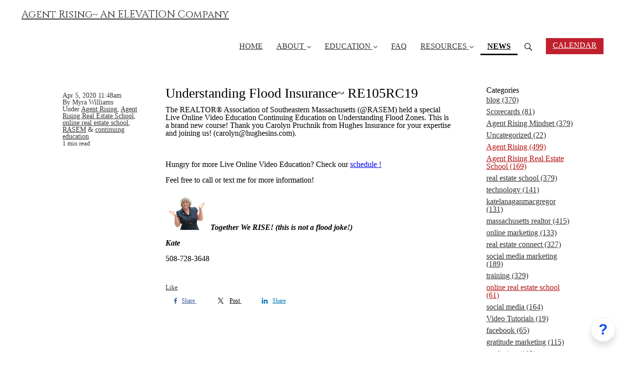

--- FILE ---
content_type: text/html; charset=utf-8
request_url: https://www.agentrising.com/blog/48439-understanding-flood-insurance-re105rc19
body_size: 13628
content:
<!DOCTYPE html>
<html class="themed-content-root">
  <head><meta http-equiv="Content-Type" content="text/html; charset=UTF-8"><script>
//<![CDATA[

      var callbacks = []
      var waitingForLogincheck = true
      window.onLogincheckComplete = callback => {
        if (waitingForLogincheck) {
          callbacks.push(callback)
        } else {
          // Logincheck already done, call this now
          callback()
        }
      };

      function logincheck_request(url) {
        var lc = document.createElement('script'); lc.type = 'text/javascript'; lc.async = true; lc.src = url;
        var s = document.getElementsByTagName('script')[0]; s.parentNode.insertBefore(lc, s);
      }

      function logincheck_response(result) {
        if (result.token) {
          document.cookie = '_simplero_autologin=' + result.token + '; expires=' + new Date(new Date().getTime() + 1000*60).toUTCString() + '; SameSite=None; Secure';
          window.location.reload();
        } else if (result.autologin_url) {
          window.location.href = result.autologin_url;
        } else {
          callbacks.forEach(callback => callback())
          waitingForLogincheck = false
        }
      }

    logincheck_request('https://secure.simplero.com/logincheck.js?account_id=21481&return_to=https%3A%2F%2Fwww.agentrising.com%2Fblog%2F48439-understanding-flood-insurance-re105rc19&site_id=20128');
//]]>
</script><script>
  /*! modernizr 3.6.0 (Custom Build) | MIT *
  * https://modernizr.com/download/?-webp-setclasses !*/
  !function(e,n,A){function o(e,n){return typeof e===n}function t(){var e,n,A,t,a,i,l;for(var f in r)if(r.hasOwnProperty(f)){if(e=[],n=r[f],n.name&&(e.push(n.name.toLowerCase()),n.options&&n.options.aliases&&n.options.aliases.length))for(A=0;A<n.options.aliases.length;A++)e.push(n.options.aliases[A].toLowerCase());for(t=o(n.fn,"function")?n.fn():n.fn,a=0;a<e.length;a++)i=e[a],l=i.split("."),1===l.length?Modernizr[l[0]]=t:(!Modernizr[l[0]]||Modernizr[l[0]]instanceof Boolean||(Modernizr[l[0]]=new Boolean(Modernizr[l[0]])),Modernizr[l[0]][l[1]]=t),s.push((t?"":"no-")+l.join("-"))}}function a(e){var n=u.className,A=Modernizr._config.classPrefix||"";if(c&&(n=n.baseVal),Modernizr._config.enableJSClass){var o=new RegExp("(^|\s)"+A+"no-js(\s|$)");n=n.replace(o,"$1"+A+"js$2")}Modernizr._config.enableClasses&&(n+=" "+A+e.join(" "+A),c?u.className.baseVal=n:u.className=n)}function i(e,n){if("object"==typeof e)for(var A in e)f(e,A)&&i(A,e[A]);else{e=e.toLowerCase();var o=e.split("."),t=Modernizr[o[0]];if(2==o.length&&(t=t[o[1]]),"undefined"!=typeof t)return Modernizr;n="function"==typeof n?n():n,1==o.length?Modernizr[o[0]]=n:(!Modernizr[o[0]]||Modernizr[o[0]]instanceof Boolean||(Modernizr[o[0]]=new Boolean(Modernizr[o[0]])),Modernizr[o[0]][o[1]]=n),a([(n&&0!=n?"":"no-")+o.join("-")]),Modernizr._trigger(e,n)}return Modernizr}var s=[],r=[],l={_version:"3.6.0",_config:{classPrefix:"",enableClasses:!0,enableJSClass:!0,usePrefixes:!0},_q:[],on:function(e,n){var A=this;setTimeout(function(){n(A[e])},0)},addTest:function(e,n,A){r.push({name:e,fn:n,options:A})},addAsyncTest:function(e){r.push({name:null,fn:e})}},Modernizr=function(){};Modernizr.prototype=l,Modernizr=new Modernizr;var f,u=n.documentElement,c="svg"===u.nodeName.toLowerCase();!function(){var e={}.hasOwnProperty;f=o(e,"undefined")||o(e.call,"undefined")?function(e,n){return n in e&&o(e.constructor.prototype[n],"undefined")}:function(n,A){return e.call(n,A)}}(),l._l={},l.on=function(e,n){this._l[e]||(this._l[e]=[]),this._l[e].push(n),Modernizr.hasOwnProperty(e)&&setTimeout(function(){Modernizr._trigger(e,Modernizr[e])},0)},l._trigger=function(e,n){if(this._l[e]){var A=this._l[e];setTimeout(function(){var e,o;for(e=0;e<A.length;e++)(o=A[e])(n)},0),delete this._l[e]}},Modernizr._q.push(function(){l.addTest=i}),Modernizr.addAsyncTest(function(){function e(e,n,A){function o(n){var o=n&&"load"===n.type?1==t.width:!1,a="webp"===e;i(e,a&&o?new Boolean(o):o),A&&A(n)}var t=new Image;t.onerror=o,t.onload=o,t.src=n}var n=[{uri:"[data-uri]",name:"webp"},{uri:"[data-uri]",name:"webp.alpha"},{uri:"[data-uri]",name:"webp.animation"},{uri:"[data-uri]",name:"webp.lossless"}],A=n.shift();e(A.name,A.uri,function(A){if(A&&"load"===A.type)for(var o=0;o<n.length;o++)e(n[o].name,n[o].uri)})}),t(),a(s),delete l.addTest,delete l.addAsyncTest;for(var p=0;p<Modernizr._q.length;p++)Modernizr._q[p]();e.Modernizr=Modernizr}(window,document);
</script>

    <meta charset="utf-8">
    <meta name="viewport" content="width=device-width, initial-scale=1">
    <style>.heading .heading__parent a:hover,.heading h1 a:hover,.heading .heading__parent a:focus,.heading h1 a:focus{color:#840d0d}.heading .heading__parent a:active,.heading h1 a:active{color:#6d0a0b}:root{--color-body:                    #fff;--color-body-rgb:                255, 255, 255;--color-body-most-contrasted-neutral-10-white: #f3f2f5;--color-body-alternate-most-contrasted-neutral-10-white: #fff;--color-body-darken-5:           #f2f2f2;--color-body-darken-2:           #fafafa;--color-body-alternate:          #f2f2f2;--color-body-alternate-rgb:      242, 242, 242;--color-body-alternate-darken-10: #d9d9d9;--color-border:                  #f2f2f2;--color-border-opacity-10:       rgba(242,242,242,0.1);--color-border-opacity-20:       rgba(242,242,242,0.2);--color-border-focus:            #cbcbcb;--color-header-text:             #333;--color-header-text-hover:       #0c0c0c;--color-header-text-active:      #000;--color-header-text-least-contrasted-6: #efefef;--color-header-bg:               #fff;--color-header-announcement-bg:  #c0202e;--color-header-announcement-contrast-9: #dc3140;--color-header-announcement-text: #333;--color-header-border:            #15aed1;--color-transparent-header-text:  #fff;--color-transparent-header-text-active: #b3b3b3;--color-transparent-header-text-hover: #d9d9d9;--color-primary:                 #b31112;--color-primary-transparentize-88: rgba(179,17,18,0.12);--color-primary-rgb:             179, 17, 18;--color-primary-darken-10:       #840d0d;--color-primary-lighten-10:      #e21517;--color-primary-hover:           #840d0d;--color-primary-active:          #6d0a0b;--color-primary-most-contrasted-white-black: #fff;--color-secondary:               #15aed1;--color-text:                    #333;--color-text-most-contrasted-white-black: #fff;--color-text-opacity-10:         rgba(51,51,51,0.1);--color-text-opacity-20:         rgba(51,51,51,0.2);--color-text-alternate:          #333;--color-text-alternate-darken-5: #262626;--color-text-alternate-darken-10: #1a1a1a;--color-text-alternate-lighten-20: #666;--color-text-alternate-light:     #737373;--color-text-alternate-hover:    #0c0c0c;--color-text-alternate-active:   #000;--color-heading:                 #333;--color-heading-rgba-15:         rgba(51,51,51,0.15);--color-heading-rgba-80:         rgba(51,51,51,0.8);--color-button-bg:               #b31112;--color-button-text:             #fff;--color-border-grey:             #ccc;--color-success:                 #15aed1;--color-error:                   #ad3030;--color-search-highlight:        rgba(34,77,80,0.1);--heading-font-family:           Cinzel,Helvetica,Arial,Verdana,Trebuchet MS,sans-serif;--heading-font-weight:           700;--heading-line-height:           1.4;--button-font-family:           Mulish,Helvetica,Arial,Verdana,Trebuchet MS,sans-serif;--button-font-weight:           700;--site-width:                    1200px;--neutral:                       #333;--neutral-80:                    #333;--neutral-60:                    #4d4d4d;--neutral-40:                    #666;--neutral-20:                    #CFCDD6;--neutral-15:                    #DBD9E0;--neutral-10:                    #F3F2F5;--neutral-5:                     #FAFAFB;--neutral-alternate:             #333;--neutral-alternate-80:          #333;--neutral-alternate-60:          #4d4d4d;--neutral-alternate-40:          #666;--border-radius-sm:              2px;--border-radius-md:              3px;--border-radius-lg:              4px;--section-spacing:               2.75rem;--section-spacing-xs:            0;--section-spacing-small:         1rem;--section-spacing-large:         4.125rem;--section-spacing-xlarge:        5.5rem;--section-spacing-mobile:        1rem;--base-font-size:                16px;--base-font-family:              Mulish,Helvetica,Arial,Verdana,Trebuchet MS,sans-serif;--base-line-height:              1.6;--base-line-height-computed:     1.6rem;--comment-avatar-size:           36px;--comment-avatar-spacing:        .9375rem;--comment-spacing:               1.25rem;--header-height:                 5rem;--header-padding-vertical:       .625rem;--header-padding-horizontal:     .875rem;--header-font-size:              16px;--header-brand-inner-height:     3.125rem;--header-inner-height:           2.5rem;--grid-gutter:                   2.75rem;--sidebar-nav-padding-base:      .75rem;--sidebar-nav-padding-per-level: .75rem;--color-sidebar-link:            #757575;--color-sidebar-link-hover:      #4e4e4e;--color-sidebar-link-active:     #282828;--color-primary-body-mix:        #d98889;--color-sidebar-text:            #757575;--header-brand-padding-vertical: .3125rem;--footer-bg:                     #15aed1;--footer-bg-contrasted-8:        #1e1e1e;--footer-bg-contrasted-16:       #0a0a0a;--footer-color:                  #333;--footer-color-bg-mix-67:        #295c67;--footer-nav-font-size:          1rem;--footer-company-font-size:      .875rem;--color-button-bg:               #b31112;--color-button-bg-opacity-075:   rgba(179,17,18,0.075);--color-button-bg-hover:         #840d0d;--color-button-bg-active:        #6d0a0b;--grid-gutter:                   2.75rem;--grid-gutter-mobile:            1rem;--vjs-color:                     #b31112;--vjs-control-hover-color:       #b31112;--section-spacing-responsive:    var(--section-spacing-mobile)}@media (min-width: 481px){:root{--section-spacing-responsive: var(--section-spacing)}}.heading h1 a{color:var(--color-heading)}.site-header .site-header__nav>li.site-header__nav__item--cta>a.btn--solid{border-color:#c0202e;background:#c0202e;color:#fff}.site-header .site-header__nav>li.site-header__nav__item--cta>a.btn--outline{border-color:#c0202e;color:#c0202e}.site-header .site-header__nav>li.site-header__nav__item--cta>a.btn--outline.btn--no-focus:focus:not(:disabled):not(:hover):not(:active){border-color:#c0202e;color:#c0202e;background:transparent}.site-header .site-header__nav>li.site-header__nav__item--cta>a.btn--solid:hover:not(:disabled),.site-header .site-header__nav>li.site-header__nav__item--cta>a.btn--solid:focus:not(:disabled),.site-header .site-header__nav>li.site-header__nav__item--cta>a.btn--outline:hover:not(:disabled),.site-header .site-header__nav>li.site-header__nav__item--cta>a.btn--outline:focus:not(:disabled){color:#fff;border-color:#aa1c29;background:#aa1c29}.site-header .site-header__nav>li.site-header__nav__item--cta>a.btn--solid:active:not(:disabled),.site-header .site-header__nav>li.site-header__nav__item--cta>a.btn--outline:active:not(:disabled){color:#fff;border-color:#941924;background:#941924}@media (min-width: 950px){.site-header--style-breathe .site-header__nav .site-header__nav__item__label{position:relative}.site-header--style-breathe .site-header__nav .site-header__nav__item__label:before{content:'';position:absolute;bottom:0px;left:0;width:0;height:2px;background:var(--footer-color);transform:translateZ(0px);transition:all 0.15s}.site-header--style-breathe .site-header__nav:hover .site-header__nav__item__label:before{left:0;width:100%}}.btn--success.btn--solid{border-color:#15aed1;background:#15aed1;color:#fff}.btn--success.btn--outline{border-color:#15aed1;color:#15aed1}.btn--success.btn--outline.btn--no-focus:focus:not(:disabled):not(:hover):not(:active){border-color:#15aed1;color:#15aed1;background:transparent}.btn--success.btn--solid:hover:not(:disabled),.btn--success.btn--solid:focus:not(:disabled),.btn--success.btn--outline:hover:not(:disabled),.btn--success.btn--outline:focus:not(:disabled){color:#fff;border-color:#139bba;background:#139bba}.btn--success.btn--solid:active:not(:disabled),.btn--success.btn--outline:active:not(:disabled){color:#fff;border-color:#1087a3;background:#1087a3}.btn--alternate.btn--solid{border-color:#333;background:#333;color:#fff}.btn--alternate.btn--outline{border-color:#333;color:#333}.btn--alternate.btn--outline.btn--no-focus:focus:not(:disabled):not(:hover):not(:active){border-color:#333;color:#333;background:transparent}.btn--alternate.btn--solid:hover:not(:disabled),.btn--alternate.btn--solid:focus:not(:disabled),.btn--alternate.btn--outline:hover:not(:disabled),.btn--alternate.btn--outline:focus:not(:disabled){color:#fff;border-color:#262626;background:#262626}.btn--alternate.btn--solid:active:not(:disabled),.btn--alternate.btn--outline:active:not(:disabled){color:#fff;border-color:#1a1a1a;background:#1a1a1a}.cc-window{border:1px solid #e9e9e9}
</style>
    

    <link rel="preload" href="https://fonts.googleapis.com/css?family=Cinzel:400,400italic,500,600,700,700italic,800|Mulish:400,400italic,500,600,700,700italic,800&amp;display=swap" as="style" onload="this.onload=null;this.rel='stylesheet'">
<noscript><link rel="stylesheet" href="https://fonts.googleapis.com/css?family=Cinzel:400,400italic,500,600,700,700italic,800|Mulish:400,400italic,500,600,700,700italic,800&amp;display=swap"></noscript>


    <title>Understanding Flood Insurance~ RE105RC19</title>
    
  <link rel="alternate" type="application/rss+xml" title="BLOG and VLOG" href="https://www.agentrising.com/blog.xml"><link rel="shortcut icon" type="image/x-icon" href="https://us.simplerousercontent.net/uploads/asset/file/12842134/rising-star-1-.png"><meta property="og:site_name" content="Agent Rising~ An ELEVATION Company"><meta name="twitter:site" content="@katemaclanagan"><meta name="twitter:image" content="https://us.simplerousercontent.net/uploads/asset/file/12973168/rising-star-800-x-800-px-.png"><meta property="fb:pages" content="299257190277607"><meta property="og:image" content="https://us.simplerousercontent.net/uploads/asset/file/12973168/rising-star-800-x-800-px-.png"><meta property="og:type" content="article"><meta name="twitter:card" content="summary"><meta name="title" property="title" content="Understanding Flood Insurance~ RE105RC19"><meta property="og:title" content="Understanding Flood Insurance~ RE105RC19"><meta name="twitter:title" content="Understanding Flood Insurance~ RE105RC19"><meta property="og:url" content="https://www.agentrising.com/blog/48439-understanding-flood-insurance-re105rc19"><meta name="twitter:url" content="https://www.agentrising.com/blog/48439-understanding-flood-insurance-re105rc19"><meta name="description" property="description" content="The REALTOR® Association of Southeastern Massachusetts (@RASEM) held a special Live Online Video Education Continuing Education on Understanding Fl..."><meta property="og:description" content="The REALTOR® Association of Southeastern Massachusetts (@RASEM) held a special Live Online Video Education Continuing Education on Understanding Fl..."><meta name="twitter:description" content="The REALTOR® Association of Southeastern Massachusetts (@RASEM) held a special Live Online Video Education Continuing Education on Understanding Fl..."><link rel="canonical" href="https://www.agentrising.com/blog/48439-understanding-flood-insurance-re105rc19"><meta name="csrf-param" content="authenticity_token">
<meta name="csrf-token" content="62wMD68IARhU9bVAXsxezTaLhl_-Q2ef65bOyBmEM9WJ1bZ2G9jdkH8k3aDWd-QF2E5Z22IoTWU91P0cL4Lr-Q"><script src="https://assets0.simplero.com/packs/vite/assets/jquery-Be9y8_BM.js" crossorigin="anonymous" type="module"></script>
<script src="https://assets0.simplero.com/packs/vite/assets/site-Dd8BzTBu.js" crossorigin="anonymous" type="module"></script>
<script src="https://assets0.simplero.com/packs/vite/assets/index-BtfHI-Ut.js" crossorigin="anonymous" type="module"></script>
<script src="https://assets0.simplero.com/packs/vite/assets/index-DcYAVA1K.js" crossorigin="anonymous" type="module"></script>
<script src="https://assets0.simplero.com/packs/vite/assets/index-C6JJ3U91.js" crossorigin="anonymous" type="module"></script>
<script src="https://assets0.simplero.com/packs/vite/assets/index-DG5QY38R.js" crossorigin="anonymous" type="module"></script>
<script src="https://assets0.simplero.com/packs/vite/assets/index-D895Aty8.js" crossorigin="anonymous" type="module"></script><link rel="modulepreload" href="https://assets0.simplero.com/packs/vite/assets/jquery-BUhUPmkV.js" as="script" crossorigin="anonymous">
<link rel="modulepreload" href="https://assets0.simplero.com/packs/vite/assets/_commonjsHelpers-BosuxZz1.js" as="script" crossorigin="anonymous">
<link rel="modulepreload" href="https://assets0.simplero.com/packs/vite/assets/site_editor-B4iQNOnB.js" as="script" crossorigin="anonymous">
<link rel="modulepreload" href="https://assets0.simplero.com/packs/vite/assets/index-BCh9TbPA.js" as="script" crossorigin="anonymous">
<link rel="modulepreload" href="https://assets0.simplero.com/packs/vite/assets/index-3ZjTxp8N.js" as="script" crossorigin="anonymous">
<link rel="modulepreload" href="https://assets0.simplero.com/packs/vite/assets/checkboxes_group-Dox2lhft.js" as="script" crossorigin="anonymous">
<link rel="modulepreload" href="https://assets0.simplero.com/packs/vite/assets/add_params_to_url-C51MF6Vc.js" as="script" crossorigin="anonymous">
<link rel="modulepreload" href="https://assets0.simplero.com/packs/vite/assets/field_wrapper-DF-BbDjI.js" as="script" crossorigin="anonymous">
<link rel="modulepreload" href="https://assets0.simplero.com/packs/vite/assets/index-BVApNXUP.js" as="script" crossorigin="anonymous">
<link rel="modulepreload" href="https://assets0.simplero.com/packs/vite/assets/intl_phone-IM89LMyA.js" as="script" crossorigin="anonymous">
<link rel="modulepreload" href="https://assets0.simplero.com/packs/vite/assets/timer-0VCabdim.js" as="script" crossorigin="anonymous">
<link rel="modulepreload" href="https://assets0.simplero.com/packs/vite/assets/index-h6NTxCwi.js" as="script" crossorigin="anonymous">
<link rel="modulepreload" href="https://assets0.simplero.com/packs/vite/assets/preload-helper-Bc7v_Ddp.js" as="script" crossorigin="anonymous">
<link rel="modulepreload" href="https://assets0.simplero.com/packs/vite/assets/dom-B8sbAOCx.js" as="script" crossorigin="anonymous">
<link rel="modulepreload" href="https://assets0.simplero.com/packs/vite/assets/index-SuzqRTwP.js" as="script" crossorigin="anonymous">
<link rel="modulepreload" href="https://assets0.simplero.com/packs/vite/assets/process_response-B2k77-MR.js" as="script" crossorigin="anonymous">
<link rel="modulepreload" href="https://assets0.simplero.com/packs/vite/assets/api-BxPNj0Ts.js" as="script" crossorigin="anonymous">
<link rel="modulepreload" href="https://assets0.simplero.com/packs/vite/assets/index-BMwMmqZ9.js" as="script" crossorigin="anonymous">
<link rel="modulepreload" href="https://assets0.simplero.com/packs/vite/assets/rails-ujs-DdjBENKs.js" as="script" crossorigin="anonymous"><link rel="stylesheet" href="https://assets0.simplero.com/packs/vite/assets/site-Bu490IGQ.css" media="all">
<link rel="stylesheet" href="https://assets0.simplero.com/packs/vite/assets/index-BetCGlif.css" media="all">
<link rel="stylesheet" href="https://assets0.simplero.com/packs/vite/assets/index-DK02_PWI.css" media="all">
<link rel="stylesheet" href="https://assets0.simplero.com/packs/vite/assets/index-CJmG_Nqz.css" media="all">
<link rel="stylesheet" href="https://assets0.simplero.com/packs/vite/assets/index-D3XppOMp.css" media="all">
<link rel="stylesheet" href="https://assets0.simplero.com/packs/vite/assets/index-BOhkefk5.css" media="all">
<link rel="stylesheet" href="https://assets0.simplero.com/packs/vite/assets/index-BEZX00ul.css" media="all">
<link rel="stylesheet" href="https://assets0.simplero.com/packs/vite/assets/checkboxes_group-DT3_OuZ7.css" media="all">
<link rel="stylesheet" href="https://assets0.simplero.com/packs/vite/assets/field_wrapper-BbaCoj7i.css" media="all">
<link rel="stylesheet" href="https://assets0.simplero.com/packs/vite/assets/index-woUO3tWC.css" media="all">
<link rel="stylesheet" href="https://assets0.simplero.com/packs/vite/assets/index-ndzvY1vf.css" media="all"><link rel="stylesheet" href="https://assets0.simplero.com/packs/vite/assets/index-Oa1Q6ki7.css" media="all">
<link rel="stylesheet" href="https://assets0.simplero.com/packs/vite/assets/index-CFynNgng.css" media="all">
<link rel="stylesheet" href="https://assets0.simplero.com/packs/vite/assets/index-FcvjWYtz.css" media="all">
<link rel="stylesheet" href="https://assets0.simplero.com/packs/vite/assets/index-CNBfUfHA.css" media="all">
<link rel="stylesheet" href="https://assets0.simplero.com/packs/vite/assets/index-BDKlu0_8.css" media="all">
<link rel="stylesheet" href="https://assets0.simplero.com/packs/vite/assets/index-OQEZEJK9.css" media="all">
<link rel="stylesheet" href="https://assets0.simplero.com/packs/vite/assets/index-B0m8wffa.css" media="all">
<link rel="stylesheet" href="https://assets0.simplero.com/packs/vite/assets/index-CQ1xjNj3.css" media="all">
<link rel="stylesheet" href="https://assets0.simplero.com/packs/vite/assets/index-BZztvbEB.css" media="all"></head>
  <body class="scrolltop template template--blog_post_template sticky-header nav-top " data-cookie-consent-manager='{"consentType":"none","countryCode":"US","createConsentRecordURL":"https://www.agentrising.com/cookie_consent_records/create","content":{"href":"https://simplero.com/privacy-policy","header":"Cookies used on the website!","message":"This website uses cookies to ensure you get the best experience on our website.","dismiss":"Got it!","allow":"Allow cookies","deny":"Decline","link":"Learn more","policy":"Cookie Policy"},"position":"bottom-left","layout":"block","popupBg":"#ffffff","popupText":"#343434","buttonBg":"#c0202e","buttonText":"#ffffff"}' data-simplero-object-id="" data-simplero-render-mode="">
    
      







  <header class="site-header site-header--sm site-header--style-">
    



    <div class="wrapper">
      <a class="site-header__brand" href="/">Agent Rising~ An ELEVATION Company</a>
      <a href="javascript:void(0)" class="site-header__nav-toggle">
        <span class="site-header__nav-toggle__open"><svg class="icon--size-" xmlns="http://www.w3.org/2000/svg" x="0" y="0" width="20" height="20" viewbox="0 0 20 20"><path fill="currentColor" d="M18.5 10.5c0 .3-.2.5-.5.5H2c-.3 0-.5-.2-.5-.5v-1c0-.3.2-.5.5-.5h16c.3 0 .5.2.5.5v1zm0 5c0-.3-.2-.5-.5-.5H2c-.3 0-.5.2-.5.5v1c0 .3.2.5.5.5h16c.3 0 .5-.2.5-.5v-1zm0-12c0-.3-.2-.5-.5-.5H2c-.3 0-.5.2-.5.5v1c0 .3.2.5.5.5h16c.3 0 .5-.2.5-.5v-1z"></path></svg></span>
        <span class="site-header__nav-toggle__close"><svg class="icon--size-" xmlns="http://www.w3.org/2000/svg" x="0" y="0" width="20" height="20" viewbox="0 0 20 20"><path fill="currentColor" d="M11.4 10l5.7-5.7c.2-.2.2-.5 0-.7l-.7-.7c-.2-.2-.5-.2-.7 0L10 8.6 4.3 2.9c-.2-.2-.5-.2-.7 0l-.7.7c-.2.2-.2.5 0 .7L8.6 10l-5.7 5.7c-.2.2-.2.5 0 .7l.7.7c.2.2.5.2.7 0l5.7-5.7 5.7 5.7c.2.2.5.2.7 0l.7-.7c.2-.2.2-.5 0-.7L11.4 10z"></path></svg></span>
      </a>

      <nav class="site-header--mobile-closed__hidden">
        <ul class="site-header__nav">
          
            
            
            

            <li class="site-header__nav__item site-header__nav__item--type-page site-header__nav__item--page--home" id="site-header__nav__item__317427">
              <a href="https://www.agentrising.com/">
                
                <span class="site-header__nav__item__label">HOME</span> 
                
              </a></li>
          
            
            
            

            <li class="site-header__nav__item site-header__nav__item--type-page site-header__nav__item--page--about site-header__nav__item--has-dropdown " id="site-header__nav__item__112682">
              <a href="https://www.agentrising.com/about">
                
                <span class="site-header__nav__item__label">ABOUT</span> 
                <svg class="icon--size-" xmlns="http://www.w3.org/2000/svg" version="1.1" x="0" y="0" width="8" height="5" viewbox="0 0 8 5"><path fill="currentColor" d="M7.1.2c.1-.1.1-.1.2-.1s.2 0 .2.1l.4.4c.1.2.1.3 0 .5L4.2 4.8s-.1.1-.2.1-.2 0-.2-.1L.1 1.1C0 .9 0 .8.1.6L.5.2C.6.1.6.1.7.1S.9.1.9.2L4 3.3 7.1.2z"></path></svg>
              </a><ul class="site-header__dropdown site-header__dropdown--left"><li class="site-header__dropdown__item
  ">
  <a href="https://kate-realtor.simplerosites.com/" target="_blank">
    <span class="site-header__dropdown__item__label">Kate.REALTOR®</span> 
  </a></li>
</ul></li>
          
            
            
            

            <li class="site-header__nav__item site-header__nav__item--type-page_group site-header__nav__item--page_group site-header__nav__item--has-dropdown " id="site-header__nav__item__318163">
              <a href="https://www.agentrising.com/salesperson-course">
                
                <span class="site-header__nav__item__label">EDUCATION</span> 
                <svg class="icon--size-" xmlns="http://www.w3.org/2000/svg" version="1.1" x="0" y="0" width="8" height="5" viewbox="0 0 8 5"><path fill="currentColor" d="M7.1.2c.1-.1.1-.1.2-.1s.2 0 .2.1l.4.4c.1.2.1.3 0 .5L4.2 4.8s-.1.1-.2.1-.2 0-.2-.1L.1 1.1C0 .9 0 .8.1.6L.5.2C.6.1.6.1.7.1S.9.1.9.2L4 3.3 7.1.2z"></path></svg>
              </a><ul class="site-header__dropdown site-header__dropdown--left"><li class="site-header__dropdown__item
  ">
  <a href="https://www.agentrising.com/salesperson-course">
    <span class="site-header__dropdown__item__label">Salesperson Course</span> 
  </a></li>
<li class="site-header__dropdown__item
  ">
  <a href="https://www.agentrising.com/broker-course">
    <span class="site-header__dropdown__item__label">Broker Course</span> 
  </a></li>
<li class="site-header__dropdown__item
  ">
  <a href="https://www.agentrising.com/instructor">
    <span class="site-header__dropdown__item__label">Instructor</span> 
  </a></li>
<li class="site-header__dropdown__item
  ">
  <a href="https://www.agentrising.com/continuing-education">
    <span class="site-header__dropdown__item__label">Continuing Education</span> 
  </a></li>
<li class="site-header__dropdown__item
  ">
  <a href="https://www.agentrising.com/psi">
    <span class="site-header__dropdown__item__label">PSI </span> 
  </a></li>
</ul></li>
          
            
            
            

            <li class="site-header__nav__item site-header__nav__item--type-page site-header__nav__item--page--faq" id="site-header__nav__item__318171">
              <a href="https://www.agentrising.com/faq">
                
                <span class="site-header__nav__item__label">FAQ</span> 
                
              </a></li>
          
            
            
            

            <li class="site-header__nav__item site-header__nav__item--type-page_group site-header__nav__item--page_group site-header__nav__item--has-dropdown " id="site-header__nav__item__325684">
              <a href="https://www.agentrising.com/page/296455">
                
                <span class="site-header__nav__item__label">RESOURCES</span> 
                <svg class="icon--size-" xmlns="http://www.w3.org/2000/svg" version="1.1" x="0" y="0" width="8" height="5" viewbox="0 0 8 5"><path fill="currentColor" d="M7.1.2c.1-.1.1-.1.2-.1s.2 0 .2.1l.4.4c.1.2.1.3 0 .5L4.2 4.8s-.1.1-.2.1-.2 0-.2-.1L.1 1.1C0 .9 0 .8.1.6L.5.2C.6.1.6.1.7.1S.9.1.9.2L4 3.3 7.1.2z"></path></svg>
              </a><ul class="site-header__dropdown site-header__dropdown--left"><li class="site-header__dropdown__item
  ">
  <a href="https://www.agentrising.com/page/296455" target="_blank">
    <span class="site-header__dropdown__item__label">NO Money? NO Problem!</span> 
  </a></li>
<li class="site-header__dropdown__item
  ">
  <a href="https://www.agentrising.com/whats-my-webutation">
    <span class="site-header__dropdown__item__label">What's my WEButation?</span> 
  </a></li>
<li class="site-header__dropdown__item
  ">
  <a href="https://www.agentrising.com/book-live-hours">
    <span class="site-header__dropdown__item__label">Book Live Hours</span> 
  </a></li>
<li class="site-header__dropdown__item
  ">
  <a href="https://www.agentrising.com/student-course-material">
    <span class="site-header__dropdown__item__label">Student Course Material</span> 
  </a></li>
<li class="site-header__dropdown__item
  ">
  <a href="https://www.agentrising.com/scholarshare-program">
    <span class="site-header__dropdown__item__label">ScholarSHARE Program</span> 
  </a></li>
<li class="site-header__dropdown__item
  ">
  <a href="https://www.agentrising.com/referral-love">
    <span class="site-header__dropdown__item__label">Referral Love</span> 
  </a></li>
</ul></li>
          
            
            
            

            <li class="site-header__nav__item site-header__nav__item--type-blog site-header__nav__item--blog site-header__nav__item--active" id="site-header__nav__item__112681">
              <a href="https://www.agentrising.com/blog">
                
                <span class="site-header__nav__item__label">NEWS</span> <span class="sr-only">(current)</span>
                
              </a></li>
          
          
            <li class="site-header__nav__item site-header__nav__item--search">
              <a href="javascript:void(0)">
                <span class="mobile-hidden"><svg class="icon--size-" xmlns="http://www.w3.org/2000/svg" viewbox="0 0 16 16"><path fill="currentColor" d="M10.031,11.518c-1.032,0.735 -2.294,1.167 -3.656,1.167c-3.484,0 -6.308,-2.824 -6.308,-6.307c0,-3.484 2.824,-6.308 6.308,-6.308c3.483,0 6.307,2.824 6.307,6.308c0,1.362 -0.432,2.624 -1.167,3.656l4.144,4.144c0.408,0.408 0.405,1.061 0,1.466l-0.018,0.018c-0.404,0.404 -1.061,0.405 -1.466,0l-4.144,-4.144Zm-3.656,-0.317c2.663,0 4.823,-2.16 4.823,-4.823c0,-2.664 -2.16,-4.824 -4.823,-4.824c-2.664,0 -4.824,2.16 -4.824,4.824c0,2.663 2.16,4.823 4.824,4.823Z"></path></svg></span>
                <span class="mobile-only">Search</span>
              </a>
            </li>
          

          

          
          

          
            
            
              
                <li class="site-header__nav__item site-header__nav__item--cta">
                  <a href="https://calendar.google.com/calendar/embed?src=rise%40agentrising.com&amp;ctz=America%2FNew_York" class="btn btn--solid">CALENDAR</a>
                </li>
              
            
          

          
        </ul>
      </nav>
      
    </div>
    <div class="site-header__search global-search site-header__search--closed">
  <div class="site-header__search__wrapper search__wrapper">
    <form action="/search" data-remote="true" class="site-header_search__form wrapper wrapper--padded search-bar">
      <span class="site-header_search__form__glass"><svg class="icon--size-" xmlns="http://www.w3.org/2000/svg" viewbox="0 0 16 16"><path fill="currentColor" d="M10.031,11.518c-1.032,0.735 -2.294,1.167 -3.656,1.167c-3.484,0 -6.308,-2.824 -6.308,-6.307c0,-3.484 2.824,-6.308 6.308,-6.308c3.483,0 6.307,2.824 6.307,6.308c0,1.362 -0.432,2.624 -1.167,3.656l4.144,4.144c0.408,0.408 0.405,1.061 0,1.466l-0.018,0.018c-0.404,0.404 -1.061,0.405 -1.466,0l-4.144,-4.144Zm-3.656,-0.317c2.663,0 4.823,-2.16 4.823,-4.823c0,-2.664 -2.16,-4.824 -4.823,-4.824c-2.664,0 -4.824,2.16 -4.824,4.824c0,2.663 2.16,4.823 4.824,4.823Z"></path></svg></span>
      <input type="search" class="form-control search-field-with-close" name="q" data-behavior="autocomplete-form-field" value="" placeholder="Search…">
      <div class="search-bar__bar-loader progress-bar"></div>
      <span class="site-header_search__form__close clear-field"><svg class="icon--size-" xmlns="http://www.w3.org/2000/svg" x="0" y="0" width="20" height="20" viewbox="0 0 20 20"><path fill="currentColor" d="M11.4 10l5.7-5.7c.2-.2.2-.5 0-.7l-.7-.7c-.2-.2-.5-.2-.7 0L10 8.6 4.3 2.9c-.2-.2-.5-.2-.7 0l-.7.7c-.2.2-.2.5 0 .7L8.6 10l-5.7 5.7c-.2.2-.2.5 0 .7l.7.7c.2.2.5.2.7 0l5.7-5.7 5.7 5.7c.2.2.5.2.7 0l.7-.7c.2-.2.2-.5 0-.7L11.4 10z"></path></svg></span>
      <span class="site-header_search__form__expand">
<svg width="14" height="14" viewbox="0 0 14 14" fill="currentColor" xmlns="http://www.w3.org/2000/svg">
  <path d="M5.005 8.06641L2.77977 10.2916L1.49379 9.00566C1.32625 8.8384 1.10305 8.74954 0.875 8.74954C0.762426 8.74954 0.648621 8.77165 0.540039 8.81598C0.212734 8.95141 0 9.27071 0 9.62426V13.3184C0.0011293 13.7074 0.295039 14 0.657344 14H4.37609C4.72992 14 5.04957 13.7868 5.18437 13.46C5.32025 13.1327 5.24505 12.7567 4.99466 12.5065L3.70869 11.2205L5.93392 8.99527C6.19027 8.73893 6.19027 8.32371 5.93392 8.06723C5.67757 7.81074 5.26203 7.81211 5.005 8.06641ZM13.3202 0H9.60148C9.24766 0 8.92801 0.213199 8.7932 0.540039C8.65733 0.867344 8.73253 1.24332 8.98291 1.49352L10.2692 2.77949L8.04393 5.00473C7.78758 5.26107 7.78758 5.67629 8.04393 5.93277C8.30028 6.18926 8.71549 6.18912 8.97198 5.93277L11.1972 3.70754L12.4832 4.99352C12.6507 5.16078 12.8742 5.24918 13.102 5.24918C13.2146 5.24918 13.3282 5.22753 13.4367 5.1832C13.7878 5.04766 14.0011 4.72773 14.0011 4.35039V0.631641C14.0011 0.293945 13.7085 0 13.3202 0Z" fill="currentColor"></path>
</svg>
</span>
      <div class="search-bar__btn">
        <input type="submit" value="Search" class="btn btn--solid btn--md">
      </div>
    </form>
    <div class="search__results"></div>
  </div>
</div>

    
  </header>


    

    <div class="page-content">
      <div class="notice-container" id="notice-container">
  
</div>


      <div class="simplero-section " id="simplero-section-1634050600911" data-simplero-section-id="1634050600911" data-simplero-section-type="blog_post_content">















<div class="section section--blog-post-content section--default">
  
    

    <div class="wrapper wrapper--padded">
      <div class="grid grid--margins">
        
        <div class="grid__item lg--four-fifths left">
          <article class="blog-post blog-post--font-md">
            <div class="grid grid--margins">
              
                <div class="grid__item lg--one-quarter blog-post__meta md-down--hide ">
                  




  <div class="blog-post__date blog-post__inline-meta-with-separator">
    
  

  Apr 5, 2020 11:48am

  </div>



  <div class="blog-post__author blog-post__inline-meta-with-separator">By Myra Williams</div>



  <div class="blog-post__category blog-post__inline-meta-with-separator">Under
  
    <a href="/blog/categories/134368">Agent Rising</a>,
  
    <a href="/blog/categories/134369">Agent Rising Real Estate School</a>,
  
    <a href="/blog/categories/134378">online real estate school</a>,
  
    <a href="/blog/categories/134422">RASEM</a> &amp;
  
    <a href="/blog/categories/134430">continuing education</a>
  
  </div>



  <div class="blog-post__reading_time blog-post__inline-meta-with-separator">1 min read</div>




                </div>
              
              <div class="grid__item lg--three-quarters blog-post__content">
                <h1 class="blog-post__title">Understanding Flood Insurance~ RE105RC19</h1>
                
                

                <div class="blog-post__body">
                  <div class="wysiwyg-content">The REALTOR® Association of Southeastern Massachusetts (@RASEM) held a special Live Online Video Education Continuing Education on Understanding Flood Zones. This is a brand new course! Thank you Carolyn Pruchnik from Hughes Insurance for your expertise and joining us! (carolyn@hughesins.com).<br><br><br><br>Hungry for more Live Online Video Education? Check our <a href="/schedule/" target="_blank" rel="noopener noreferrer">schedule !</a><br><br>Feel free to call or text me for more information!<br><br><em><strong><a href="/wp-content/uploads/2019/02/KateNAR.png"><img class="alignleft  wp-image-18410" src="https://us.simplerousercontent.net/uploads/asset/file/4533118/KateNAR-300x254.png" alt="kate lanagan macgregor" width="92" height="78"></a>Together We RISE! (this is not a flood joke!)</strong></em><br><br><em><strong>Kate</strong></em><br><br>508-728-3648</div>
                  
                    
      <div class="blog-post__meta blog-post__meta--left blog-post__meta--inline lg--hide">
        




  <div class="blog-post__date blog-post__inline-meta-with-separator">
    
  

  Apr 5, 2020 11:48am

  </div>



  <div class="blog-post__author blog-post__inline-meta-with-separator">By Myra Williams</div>



  <div class="blog-post__category blog-post__inline-meta-with-separator">Under
  
    <a href="/blog/categories/134368">Agent Rising</a>,
  
    <a href="/blog/categories/134369">Agent Rising Real Estate School</a>,
  
    <a href="/blog/categories/134378">online real estate school</a>,
  
    <a href="/blog/categories/134422">RASEM</a> &amp;
  
    <a href="/blog/categories/134430">continuing education</a>
  
  </div>



  <div class="blog-post__reading_time blog-post__inline-meta-with-separator">1 min read</div>




      </div>
    
                  
                </div>
                
                
                  <div class="blog-post__meta blog-post__react">
                    <div class="reactable" id="reactions_blog_post_48439">
  
  
  

  

  <div class="react-button  ">
    
      <a href="https://secure.simplero.com/login?account_id=21481&amp;return_to=https%3A%2F%2Fwww.agentrising.com%2Fblog%2F48439-understanding-flood-insurance-re105rc19&amp;site_id=20128">
        Like
	  	</a>
		
	</div>

  
</div>

                  </div>
                

                
                  <div class="sharing">
      <a class="btn btn--sm btn--outline btn--facebook" href="https://www.facebook.com/dialog/share?app_id=638099726206123&amp;display=popup&amp;href=https%3A%2F%2Fwww.agentrising.com%2Fblog%2F48439-understanding-flood-insurance-re105rc19" title="Share on Facebook" rel="share"><svg class="icon--size-" xmlns="http://www.w3.org/2000/svg" version="1.1" x="0" y="0" width="9" height="16" viewbox="0 0 9 16"><path fill="currentColor" d="M5.7 16V8.7h2.5l.4-2.8H5.7V4c0-.8.2-1.4 1.4-1.4h1.5V.1C8.4.1 7.5 0 6.5 0 4.3 0 2.8 1.3 2.8 3.8v2.1H.3v2.8h2.5V16h2.9z"></path></svg><span class="share-label">Share</span>
      </a>
    
      <a class="btn btn--sm btn--outline btn--x" href="https://x.com/intent/tweet?text=Understanding+Flood+Insurance~+RE105RC19+https%3A%2F%2Fwww.agentrising.com%2Fblog%2F48439-understanding-flood-insurance-re105rc19&amp;url=https%3A%2F%2Fwww.agentrising.com%2Fblog%2F48439-understanding-flood-insurance-re105rc19" title="Post on X" rel="share"><svg class="icon--size-" xmlns="http://www.w3.org/2000/svg" version="1.1" x="0" y="0" width="20" height="16" viewbox="0 0 1200 1227"><path fill="currentColor" d="M714.163 519.284L1160.89 0H1055.03L667.137 450.887L357.328 0H0L468.492 681.821L0 1226.37H105.866L515.491 750.218L842.672 1226.37H1200L714.137 519.284H714.163ZM569.165 687.828L521.697 619.934L144.011 79.6944H306.615L611.412 515.685L658.88 583.579L1055.08 1150.3H892.476L569.165 687.854V687.828Z"></path></svg><span class="share-label">Post</span>
      </a>
    
      <a class="btn btn--sm btn--outline btn--linkedin" href="https://www.linkedin.com/shareArticle?mini=true&amp;url=https%3A%2F%2Fwww.agentrising.com%2Fblog%2F48439-understanding-flood-insurance-re105rc19" title="Share on LinkedIn" rel="share"><svg class="icon--size-" xmlns="http://www.w3.org/2000/svg" version="1.1" x="0" y="0" width="16" height="16" viewbox="0 0 16 16"><path fill="currentColor" d="M.3 5.3h3.3V16H.3V5.3zM1.9 0C3 0 3.8.9 3.8 1.9s-.8 2-1.9 2C.9 3.9 0 3 0 1.9S.9 0 1.9 0m3.8 5.3h3.2v1.5c.4-.8 1.5-1.7 3.1-1.7 3.4 0 4 2.2 4 5.1V16h-3.3v-5.2c0-1.2 0-2.8-1.7-2.8s-2 1.4-2 2.7V16H5.7V5.3z"></path></svg><span class="share-label">Share</span>
      </a>
    </div>

                
              </div>
            </div>
          </article>
        </div>
        
          
  
    




  <div class="grid__item lg--one-fifth">
    
  
    



  


    
      <h4>Categories</h4>

      <ul class="category-list category-list--vertical">
        
          <li class="category-list__item">
            <a href="/blog/categories/134364">blog <span class="text-muted">(370)</span></a>
          </li>
        
          <li class="category-list__item">
            <a href="/blog/categories/134365">Scorecards <span class="text-muted">(81)</span></a>
          </li>
        
          <li class="category-list__item">
            <a href="/blog/categories/134366">Agent Rising Mindset <span class="text-muted">(379)</span></a>
          </li>
        
          <li class="category-list__item">
            <a href="/blog/categories/134367">Uncategorized <span class="text-muted">(22)</span></a>
          </li>
        
          <li class="category-list__item category-list__item--active">
            <a href="/blog/categories/134368">Agent Rising <span class="text-muted">(499)</span></a>
          </li>
        
          <li class="category-list__item category-list__item--active">
            <a href="/blog/categories/134369">Agent Rising Real Estate School <span class="text-muted">(169)</span></a>
          </li>
        
          <li class="category-list__item">
            <a href="/blog/categories/134370">real estate school <span class="text-muted">(379)</span></a>
          </li>
        
          <li class="category-list__item">
            <a href="/blog/categories/134371">technology <span class="text-muted">(141)</span></a>
          </li>
        
          <li class="category-list__item">
            <a href="/blog/categories/134372">katelanaganmacgregor <span class="text-muted">(131)</span></a>
          </li>
        
          <li class="category-list__item">
            <a href="/blog/categories/134373">massachusetts realtor <span class="text-muted">(415)</span></a>
          </li>
        
          <li class="category-list__item">
            <a href="/blog/categories/134374">online marketing <span class="text-muted">(133)</span></a>
          </li>
        
          <li class="category-list__item">
            <a href="/blog/categories/134375">real estate connect <span class="text-muted">(327)</span></a>
          </li>
        
          <li class="category-list__item">
            <a href="/blog/categories/134376">social media marketing <span class="text-muted">(189)</span></a>
          </li>
        
          <li class="category-list__item">
            <a href="/blog/categories/134377">training <span class="text-muted">(329)</span></a>
          </li>
        
          <li class="category-list__item category-list__item--active">
            <a href="/blog/categories/134378">online real estate school <span class="text-muted">(61)</span></a>
          </li>
        
          <li class="category-list__item">
            <a href="/blog/categories/134379">social media <span class="text-muted">(164)</span></a>
          </li>
        
          <li class="category-list__item">
            <a href="/blog/categories/134380">Video Tutorials <span class="text-muted">(19)</span></a>
          </li>
        
          <li class="category-list__item">
            <a href="/blog/categories/134381">facebook <span class="text-muted">(65)</span></a>
          </li>
        
          <li class="category-list__item">
            <a href="/blog/categories/134382">gratitude marketing <span class="text-muted">(115)</span></a>
          </li>
        
          <li class="category-list__item">
            <a href="/blog/categories/134383">marketing <span class="text-muted">(193)</span></a>
          </li>
        
          <li class="category-list__item">
            <a href="/blog/categories/134384">millennial buyers <span class="text-muted">(6)</span></a>
          </li>
        
          <li class="category-list__item">
            <a href="/blog/categories/134385">professional training <span class="text-muted">(25)</span></a>
          </li>
        
          <li class="category-list__item">
            <a href="/blog/categories/134386">real estate trends <span class="text-muted">(16)</span></a>
          </li>
        
          <li class="category-list__item">
            <a href="/blog/categories/134387">spring market <span class="text-muted">(18)</span></a>
          </li>
        
          <li class="category-list__item">
            <a href="/blog/categories/134388">First Time Home Buyers <span class="text-muted">(10)</span></a>
          </li>
        
          <li class="category-list__item">
            <a href="/blog/categories/134389">Scholarshare <span class="text-muted">(8)</span></a>
          </li>
        
          <li class="category-list__item">
            <a href="/blog/categories/134390">agent pro tips <span class="text-muted">(15)</span></a>
          </li>
        
          <li class="category-list__item">
            <a href="/blog/categories/134391">LIVE Bootcamp <span class="text-muted">(38)</span></a>
          </li>
        
          <li class="category-list__item">
            <a href="/blog/categories/134392">Live Hours <span class="text-muted">(31)</span></a>
          </li>
        
          <li class="category-list__item">
            <a href="/blog/categories/134393">Motivational Scorecards <span class="text-muted">(26)</span></a>
          </li>
        
          <li class="category-list__item">
            <a href="/blog/categories/134394">sarah walsh <span class="text-muted">(57)</span></a>
          </li>
        
          <li class="category-list__item">
            <a href="/blog/categories/134395">paperless <span class="text-muted">(79)</span></a>
          </li>
        
          <li class="category-list__item">
            <a href="/blog/categories/134396">paperless training <span class="text-muted">(88)</span></a>
          </li>
        
          <li class="category-list__item">
            <a href="/blog/categories/134397">note cards <span class="text-muted">(18)</span></a>
          </li>
        
          <li class="category-list__item">
            <a href="/blog/categories/134398">website development <span class="text-muted">(44)</span></a>
          </li>
        
          <li class="category-list__item">
            <a href="/blog/categories/134399">Technology Scorecards <span class="text-muted">(43)</span></a>
          </li>
        
          <li class="category-list__item">
            <a href="/blog/categories/134400">Sales Scorecards <span class="text-muted">(38)</span></a>
          </li>
        
          <li class="category-list__item">
            <a href="/blog/categories/134401">mar conference &amp; tradeshow <span class="text-muted">(20)</span></a>
          </li>
        
          <li class="category-list__item">
            <a href="/blog/categories/134402">mobile app <span class="text-muted">(18)</span></a>
          </li>
        
          <li class="category-list__item">
            <a href="/blog/categories/134403">nar conference &amp; expo <span class="text-muted">(20)</span></a>
          </li>
        
          <li class="category-list__item">
            <a href="/blog/categories/134404">Daily Inspiration <span class="text-muted">(50)</span></a>
          </li>
        
          <li class="category-list__item">
            <a href="/blog/categories/134405">reviews <span class="text-muted">(18)</span></a>
          </li>
        
          <li class="category-list__item">
            <a href="/blog/categories/134406">inman news <span class="text-muted">(19)</span></a>
          </li>
        
          <li class="category-list__item">
            <a href="/blog/categories/134407">nyc <span class="text-muted">(2)</span></a>
          </li>
        
          <li class="category-list__item">
            <a href="/blog/categories/134408">Carolyn MacGregor <span class="text-muted">(137)</span></a>
          </li>
        
          <li class="category-list__item">
            <a href="/blog/categories/134409">bold day <span class="text-muted">(90)</span></a>
          </li>
        
          <li class="category-list__item">
            <a href="/blog/categories/134410">bold day challenge <span class="text-muted">(85)</span></a>
          </li>
        
          <li class="category-list__item">
            <a href="/blog/categories/134411">home stager <span class="text-muted">(11)</span></a>
          </li>
        
          <li class="category-list__item">
            <a href="/blog/categories/134412">home staging <span class="text-muted">(12)</span></a>
          </li>
        
          <li class="category-list__item">
            <a href="/blog/categories/134413">Laura Severino <span class="text-muted">(7)</span></a>
          </li>
        
          <li class="category-list__item">
            <a href="/blog/categories/134414">millennials <span class="text-muted">(6)</span></a>
          </li>
        
          <li class="category-list__item">
            <a href="/blog/categories/134415">spring planting <span class="text-muted">(3)</span></a>
          </li>
        
          <li class="category-list__item">
            <a href="/blog/categories/134416">Upstream <span class="text-muted">(1)</span></a>
          </li>
        
          <li class="category-list__item">
            <a href="/blog/categories/134417">videos <span class="text-muted">(10)</span></a>
          </li>
        
          <li class="category-list__item">
            <a href="/blog/categories/134418">holidays <span class="text-muted">(8)</span></a>
          </li>
        
          <li class="category-list__item">
            <a href="/blog/categories/134419">buyers <span class="text-muted">(4)</span></a>
          </li>
        
          <li class="category-list__item">
            <a href="/blog/categories/134420">fall market <span class="text-muted">(2)</span></a>
          </li>
        
          <li class="category-list__item">
            <a href="/blog/categories/134421">fall curb appeal <span class="text-muted">(3)</span></a>
          </li>
        
          <li class="category-list__item category-list__item--active">
            <a href="/blog/categories/134422">RASEM <span class="text-muted">(9)</span></a>
          </li>
        
          <li class="category-list__item">
            <a href="/blog/categories/134423">RASEM president <span class="text-muted">(1)</span></a>
          </li>
        
          <li class="category-list__item">
            <a href="/blog/categories/134424">Tara Duclos <span class="text-muted">(1)</span></a>
          </li>
        
          <li class="category-list__item">
            <a href="/blog/categories/134425">Weekend Warrior <span class="text-muted">(1)</span></a>
          </li>
        
          <li class="category-list__item">
            <a href="/blog/categories/134426">spring <span class="text-muted">(2)</span></a>
          </li>
        
          <li class="category-list__item">
            <a href="/blog/categories/134427">home features <span class="text-muted">(1)</span></a>
          </li>
        
          <li class="category-list__item">
            <a href="/blog/categories/134428">realtor safety <span class="text-muted">(1)</span></a>
          </li>
        
          <li class="category-list__item">
            <a href="/blog/categories/134429">real estate career <span class="text-muted">(55)</span></a>
          </li>
        
          <li class="category-list__item category-list__item--active">
            <a href="/blog/categories/134430">continuing education <span class="text-muted">(17)</span></a>
          </li>
        
          <li class="category-list__item">
            <a href="/blog/categories/134431">Broker Course <span class="text-muted">(8)</span></a>
          </li>
        
          <li class="category-list__item">
            <a href="/blog/categories/134432">Broker Rising <span class="text-muted">(6)</span></a>
          </li>
        
          <li class="category-list__item">
            <a href="/blog/categories/134433">broker <span class="text-muted">(4)</span></a>
          </li>
        
          <li class="category-list__item">
            <a href="/blog/categories/134434">winter <span class="text-muted">(5)</span></a>
          </li>
        
          <li class="category-list__item">
            <a href="/blog/categories/134436">BOLD Real Estate <span class="text-muted">(35)</span></a>
          </li>
        
          <li class="category-list__item">
            <a href="/blog/categories/134437">real estate agent <span class="text-muted">(57)</span></a>
          </li>
        
          <li class="category-list__item">
            <a href="/blog/categories/134438">scavenger hunts <span class="text-muted">(1)</span></a>
          </li>
        
          <li class="category-list__item">
            <a href="/blog/categories/134439">Boot Camp <span class="text-muted">(12)</span></a>
          </li>
        
          <li class="category-list__item">
            <a href="/blog/categories/134440">National Association of REALTORS <span class="text-muted">(6)</span></a>
          </li>
        
          <li class="category-list__item">
            <a href="/blog/categories/134441">New Year <span class="text-muted">(3)</span></a>
          </li>
        
          <li class="category-list__item">
            <a href="/blog/categories/134442">holiday <span class="text-muted">(1)</span></a>
          </li>
        
          <li class="category-list__item">
            <a href="/blog/categories/134443">R.I.S.E. <span class="text-muted">(4)</span></a>
          </li>
        
          <li class="category-list__item">
            <a href="/blog/categories/134444">family time <span class="text-muted">(1)</span></a>
          </li>
        
          <li class="category-list__item">
            <a href="/blog/categories/134445">South Shore Realtors <span class="text-muted">(3)</span></a>
          </li>
        
          <li class="category-list__item">
            <a href="/blog/categories/134446">RISE Yoga <span class="text-muted">(1)</span></a>
          </li>
        
          <li class="category-list__item">
            <a href="/blog/categories/134453">antitrust <span class="text-muted">(1)</span></a>
          </li>
        
          <li class="category-list__item">
            <a href="/blog/categories/134454">MLSPIN <span class="text-muted">(1)</span></a>
          </li>
        
          <li class="category-list__item">
            <a href="/blog/categories/134455">MLS PIN <span class="text-muted">(1)</span></a>
          </li>
        
          <li class="category-list__item">
            <a href="/blog/categories/134456">Lawsuit <span class="text-muted">(1)</span></a>
          </li>
        
      </ul>
    
  </div>


  

        
      </div>
    </div>
  
</div>


</div><div class="simplero-section " id="simplero-section-1634050600912" data-simplero-section-id="1634050600912" data-simplero-section-type="blog_post_comments">
  







  

  <div class="section section--blog-post-comments section--default  ">


    <div class="wrapper wrapper--padded-sm">
        



        <div class="comments" id="comments_blog_post_48439">
          <h3>0 comments</h3>


  <div class="empty-state">There are no comments yet. Be the first one to leave a comment!</div>


<div class="comments__form">
  <h4 class="comments__form_title">Leave a comment</h4>

  

  
    <a href="https://secure.simplero.com/login?account_id=21481&amp;return_to=https%3A%2F%2Fwww.agentrising.com%2Fblog%2F48439-understanding-flood-insurance-re105rc19&amp;site_id=20128">Please log in or register to post a comment</a>
  
</div>



        </div>
    </div>
  </div>



</div>





        














<footer class="site-footer site-footer--simple">
  
    <div class="wrapper wrapper--padded">
      <div class="grid grid--margins site-footer__nav-social">
        
          <div class="grid__item lg--one-half md--one-half sm--text-center">
            
  <ul class="footer-nav">
    
      <li><a href="mailto:kate@katelanaganmacgregor.com">Customer service</a></li>
    
      <li><a href="https://www.agentrising.com/terms">Terms and conditions</a></li>
    
  </ul>

          </div>
        
        <div class="grid__item lg--one-half lg--text-right md--one-half md--text-right sm--text-center">
            
  
  
<ul class="footer-social 
    
      lg--right md--right sm--center
    
   "><li><a href="https://www.facebook.com/agentrising" class="footer-social__link footer-social__link--facebook" title="Facebook"><svg class="icon--size-" xmlns="http://www.w3.org/2000/svg" version="1.1" x="0" y="0" width="9" height="16" viewbox="0 0 9 16"><path fill="currentColor" d="M5.7 16V8.7h2.5l.4-2.8H5.7V4c0-.8.2-1.4 1.4-1.4h1.5V.1C8.4.1 7.5 0 6.5 0 4.3 0 2.8 1.3 2.8 3.8v2.1H.3v2.8h2.5V16h2.9z"></path></svg></a></li><li><a href="https://www.instagram.com/agentrising" class="footer-social__link footer-social__link--instagram" title="Instagram"><svg class="icon--size-" xmlns="http://www.w3.org/2000/svg" version="1.1" x="0" y="0" width="16" height="16" viewbox="0 0 16 16"><path fill="currentColor" d="M15.6 2.8c-.2-.5-.5-1-.9-1.4-.4-.4-.9-.7-1.4-.9-.5-.2-1.1-.3-1.9-.4C10.4 0 10.2 0 8 0H4.7c-.9 0-1.4.2-1.9.4s-1 .5-1.4.9-.8.9-1 1.5C.2 3.3.1 3.9 0 4.7v6.6c0 .9.2 1.4.4 1.9s.5 1 .9 1.4c.4.4.9.7 1.4.9.5.2 1.1.3 1.9.4h6.6c.9 0 1.4-.2 1.9-.4s1-.5 1.4-.9c.4-.4.7-.9.9-1.4.2-.5.3-1.1.4-1.9V8 4.7c.1-.9 0-1.4-.2-1.9zm-1.1 8.4c0 .8-.2 1.2-.3 1.5-.1.4-.3.6-.6.9-.3.3-.5.5-.9.6-.3.1-.7.2-1.5.3H4.8c-.8 0-1.2-.2-1.5-.3-.4-.1-.6-.3-.9-.6-.3-.3-.5-.5-.6-.9-.1-.3-.2-.7-.3-1.5V8 4.8c0-.8.2-1.2.3-1.5.1-.4.3-.6.6-.9s.5-.5.9-.6c.3-.1.7-.3 1.5-.3h6.4c.8 0 1.2.2 1.5.3.4.1.6.3.9.6s.5.5.6.9c.1.3.2.7.3 1.5v6.4zM8 3.9C5.7 3.9 3.9 5.7 3.9 8s1.8 4.1 4.1 4.1 4.1-1.8 4.1-4.1S10.3 3.9 8 3.9zm0 6.8c-1.5 0-2.7-1.2-2.7-2.7 0-1.5 1.2-2.7 2.7-2.7s2.7 1.2 2.7 2.7c0 1.5-1.2 2.7-2.7 2.7zm4.3-7.9c.5 0 1 .4 1 1 0 .5-.4 1-1 1-.5 0-1-.4-1-1s.4-1 1-1z"></path></svg></a></li><li><a href="https://x.com/katemaclanagan" class="footer-social__link footer-social__link--x" title="X"><svg class="icon--size-" xmlns="http://www.w3.org/2000/svg" version="1.1" x="0" y="0" width="20" height="16" viewbox="0 0 1200 1227"><path fill="currentColor" d="M714.163 519.284L1160.89 0H1055.03L667.137 450.887L357.328 0H0L468.492 681.821L0 1226.37H105.866L515.491 750.218L842.672 1226.37H1200L714.137 519.284H714.163ZM569.165 687.828L521.697 619.934L144.011 79.6944H306.615L611.412 515.685L658.88 583.579L1055.08 1150.3H892.476L569.165 687.854V687.828Z"></path></svg></a></li><li><a href="https://www.youtube.com/channel/UCP6DcBPI1CHeRlCXLRLxFKA" class="footer-social__link footer-social__link--youtube" title="YouTube"><svg class="icon--size-" xmlns="http://www.w3.org/2000/svg" version="1.1" x="0" y="0" width="23" height="16" viewbox="0 0 23 16"><path fill="currentColor" d="M22.7 3.2C22.6 1.7 21.3.4 19.8.3 18 .2 15.3 0 12.1 0c-4 0-7 .2-8.9.3C1.7.4.4 1.7.3 3.2.2 4.5.1 6.1.1 8s.1 3.5.2 4.7c.1 1.6 1.4 2.8 2.9 2.9 1.9.2 4.9.3 8.9.3 3.3 0 5.9-.2 7.7-.3 1.5-.1 2.8-1.4 2.9-2.9a56.214 56.214 0 0 0 0-9.5zM9 11.4V4.6L15.6 8 9 11.4z"></path></svg></a></li><li><a href="https://www.snapchat.com/add/boldkate" class="footer-social__link footer-social__link--snapchat" title="Snapchat"><svg class="icon--size-" xmlns="http://www.w3.org/2000/svg" version="1.1" x="0" y="0" width="17" height="16" viewbox="0 0 17 16"><path fill="currentColor" d="M8.6 16h-.2c-1 0-1.7-.5-2.3-.9-.4-.3-.8-.6-1.3-.7-.2 0-.5-.1-.7-.1-.4 0-.7.1-1 .1-.1 0-.3.1-.4.1-.1 0-.2 0-.2-.2 0-.1-.1-.3-.1-.4-.1-.3-.1-.5-.3-.6-1.6-.2-2.1-.6-2.2-.8v-.1c0-.1.1-.2.2-.2 2.5-.4 3.6-2.9 3.6-3 .2-.3.2-.6.1-.8-.1-.3-.7-.5-1-.6-.1 0-.2-.1-.2-.1-.8-.3-.9-.6-.8-.7 0-.3.4-.4.7-.4h.2c.3.1.6.2.8.2.4 0 .5-.2.5-.2v-.5c-.1-1.2-.2-2.6.2-3.4C5.3.2 7.6 0 8.3 0h.3c.7 0 3 .2 4.1 2.7.4.8.3 2.3.2 3.4v.6s.2.2.5.2c.2 0 .5-.1.8-.2.1 0 .2-.1.3-.1.1 0 .2 0 .3.1.2.1.4.3.4.4 0 .2-.1.4-.8.7-.1 0-.2.1-.2.1-.4.1-.9.3-1.1.7-.1.2-.1.5.1.8 0 .1 1.1 2.6 3.6 3 .1 0 .2.1.2.2v.1c-.1.2-.6.6-2.2.8-.1 0-.2.2-.3.5 0 .1-.1.3-.1.4 0 .1-.1.2-.2.2h-.4c-.3-.1-.6-.1-1-.1-.2 0-.5 0-.7.1-.5.1-.9.4-1.3.7-.5.2-1.2.7-2.2.7z"></path></svg></a></li><li><a href="https://www.pinterest.com/beboldkate/" class="footer-social__link footer-social__link--pinterest" title="Pinterest"><svg class="icon--size-" xmlns="http://www.w3.org/2000/svg" version="1.1" x="0" y="0" width="13" height="16" viewbox="0 0 13 16"><path fill="currentColor" d="M6.7 0C2.3 0 0 2.8 0 5.9c0 1.4.8 3.2 2.1 3.8.2.1.3 0 .3-.1s.2-.8.3-1.1c0-.1 0-.2-.1-.3-.4-.6-.7-1.5-.7-2.3 0-2.1 1.7-4.2 4.6-4.2 2.5 0 4.2 1.6 4.2 3.9 0 2.6-1.4 4.4-3.2 4.4-1 0-1.7-.8-1.5-1.8.3-1.2.8-2.4.8-3.2 0-.7-.4-1.4-1.3-1.4-1 0-1.8 1-1.8 2.4 0 1 .3 1.5.3 1.5s-1 4.1-1.2 4.8c-.3 1.3 0 3.4.1 3.5 0 .1.1.1.2 0s1.3-1.9 1.6-3.1c.1-.5.6-2.3.6-2.3.3.6 1.3 1.1 2.3 1.1 3.1 0 5.3-2.7 5.3-6C13 2.4 10.2 0 6.7 0"></path></svg></a></li><li><a href="https://linkedin.com/in/katelanaganmacgregor" class="footer-social__link footer-social__link--linkedin" title="LinkedIn"><svg class="icon--size-" xmlns="http://www.w3.org/2000/svg" version="1.1" x="0" y="0" width="16" height="16" viewbox="0 0 16 16"><path fill="currentColor" d="M.3 5.3h3.3V16H.3V5.3zM1.9 0C3 0 3.8.9 3.8 1.9s-.8 2-1.9 2C.9 3.9 0 3 0 1.9S.9 0 1.9 0m3.8 5.3h3.2v1.5c.4-.8 1.5-1.7 3.1-1.7 3.4 0 4 2.2 4 5.1V16h-3.3v-5.2c0-1.2 0-2.8-1.7-2.8s-2 1.4-2 2.7V16H5.7V5.3z"></path></svg></a></li></ul>



        </div>
      </div>

      <div class="site-footer__company">
        
  

        
  <p class="site-footer__company__items">
    <span class="site-footer__copyright-and-company-name">
      <span class="site-footer__company__item site-footer__copyright-notice">
        Copyright © 2026
      </span>
      <span class="site-footer__company__item site-footer__company-name">
        Agent Rising, Inc. <span class="sep">·</span>
      </span>
    </span>

    
      <span class="site-footer__company__item site-footer__address">
        PO Box 6 <span class="sep">·</span> Rochester, MA 02770 <span class="sep">·</span> United States
      </span>
    

    
      

      
        <span class="site-footer__company__item site-footer__phone-number">
          <span class="sep">·</span> (+1) 5087283648
        </span>
      
    
  </p>

        
  
    
      <ul class="payment-methods">
  
    <li><svg class="icon--size-" xmlns="http://www.w3.org/2000/svg" x="0" y="0" width="32" height="20" viewbox="0 0 32 20"><path fill="currentColor" d="M23.3 10l-1.4 1.5H19v-1h2.6v-1H19v-1h3l1.3 1.5zM7 8.4l-.8 2h1.6l-.8-2zm20.8 3.4l1.5 1.7h-4.2l-.3-.3-.7-.8-.8.8-.3.3h-8.2v-.9l-.4.9h-2.1l-.3-.9v.9H8l-.3-.6-.2-.5h-1l-.2.5-.3.6H2.5l.6-1.4 2.1-5 .3-.6h3.2l.3.6v.2-.8h3.6l.3.6.6 1.3.5-1.3.3-.6h8.8l.3.3.7.8.8-.8.3-.3h4.3l-1.6 1.7-.5.5-1.2 1.3 1.6 1.8zM16.9 7.5h-2l-1.4 3.4-1.6-3.4h-2v4.7L8 7.5H6.2l-2.1 5h1.3l.5-1.1h2.5l.5 1.1h2.4V8.6l1.7 3.9h1l1.7-3.9v3.9h1.2v-5zm10.2 5L24.8 10l1.8-2 .5-.5h-1.6L24 9.1l-1.5-1.6h-4.7v5h4.6l1.5-1.7 1.5 1.7h1.7zM30 1c.6 0 1 .4 1 1v16c0 .6-.4 1-1 1H2c-.6 0-1-.4-1-1V2c0-.6.4-1 1-1h28m0-1H2C.9 0 0 .9 0 2v16c0 1.1.9 2 2 2h28c1.1 0 2-.9 2-2V2c0-1.1-.9-2-2-2z"></path></svg></li>
  
    <li><svg class="icon--size-" xmlns="http://www.w3.org/2000/svg" x="0" y="0" width="32" height="20" viewbox="0 0 32 20"><path fill="currentColor" d="M15.1 16C11.8 16 9 13.3 9 10.1 9 6.5 11.7 4 15.1 4h1.6C20 4 23 6.5 23 10.1c0 3.3-3 5.9-6.3 5.9h-1.6zm0-11.5c-3 0-5.5 2.5-5.5 5.5s2.5 5.5 5.5 5.5 5.5-2.5 5.5-5.5-2.4-5.5-5.5-5.5zm-1.2 8.7V6.7c-1.3.5-2.2 1.8-2.2 3.2-.1 1.6.9 2.8 2.2 3.3zm4.7-3.2c0-1.5-.9-2.7-2.2-3.2v6.5c1.3-.6 2.2-1.8 2.2-3.3zM30 1c.6 0 1 .4 1 1v16c0 .6-.4 1-1 1H2c-.6 0-1-.4-1-1V2c0-.6.4-1 1-1h28m0-1H2C.9 0 0 .9 0 2v16c0 1.1.9 2 2 2h28c1.1 0 2-.9 2-2V2c0-1.1-.9-2-2-2z"></path></svg></li>
  
    <li><svg class="icon--size-" xmlns="http://www.w3.org/2000/svg" x="0" y="0" width="32" height="20" viewbox="0 0 32 20"><path fill="currentColor" d="M5.3 8.1h-1v3.8h1.1c.6 0 1-.1 1.3-.4.4-.4.7-.9.7-1.4 0-1.2-.9-2-2.1-2zm.9 2.8c-.2.2-.5.3-1 .3H5V8.8h.2c.5 0 .8.1 1 .3.3.2.4.5.4.9s-.1.7-.4.9zm1.5-2.8h.7v3.8h-.7V8.1zm5.9-.1c.3 0 .6.1.9.2v.9c-.3-.3-.6-.4-.9-.4-.7 0-1.2.6-1.2 1.3 0 .8.5 1.3 1.3 1.3.3 0 .6-.1.9-.4v.9c-.3.2-.6.2-.9.2-1.1 0-2-.9-2-2-.2-1.1.7-2 1.9-2zm-2.3 2.7c0 .7-.5 1.2-1.3 1.2-.6 0-1-.2-1.3-.7l.5-.5c.2.3.5.5.8.5.3 0 .6-.2.6-.5 0-.2-.1-.3-.2-.4-.1 0-.2-.1-.5-.2-.7-.2-.9-.5-.9-1 0-.6.5-1.1 1.2-1.1.4 0 .8.1 1.1.4l-.5.6c-.2-.2-.4-.3-.6-.3-.3 0-.5.2-.5.4s.1.3.6.5c.8.3 1 .5 1 1.1zm7.4-.7c0 1.1-.9 2-2 2s-2-.9-2-2 .9-2 2-2 2 .9 2 2zm8.7-.8c0-.7-.5-1.1-1.3-1.1H25v3.8h.7v-1.5h.1l1 1.5h.9l-1.2-1.6c.6-.1.9-.5.9-1.1zm-1.5.7h-.2V8.7h.2c.5 0 .7.2.7.6 0 .3-.2.6-.7.6zM30 0H2C.9 0 0 .9 0 2v16c0 1.1.9 2 2 2h28c1.1 0 2-.9 2-2V2c0-1.1-.9-2-2-2zm1 12.6s-5.1 3.6-14.5 6.4H2c-.6 0-1-.4-1-1V2c0-.6.4-1 1-1h28c.6 0 1 .4 1 1v10.6zm-9.7-4.5h.8L20.5 12h-.4l-1.6-3.9h.8l1 2.5 1-2.5zm1.1 0h2.1v.6h-1.3v.8h1.3v.6h-1.3v1h1.3v.6h-2.1V8.1z"></path></svg></li>
  
    <li><svg class="icon--size-" xmlns="http://www.w3.org/2000/svg" x="0" y="0" width="32" height="20" viewbox="0 0 32 20"><path fill="currentColor" d="M20 10.2h1.3c.2 0 .4.2.4.5s-.2.5-.4.5H20v-1zM21.1 4c-1.1 0-2 .9-2 2v2.1h3c.6 0 1.1.4 1.1.9 0 .4-.3.8-.9.9.6 0 1.1.4 1.1 1s-.5 1-1.3 1H19V16h3c1.1 0 2-.9 2-2V4h-2.9zm.5 5.2c0-.3-.2-.4-.4-.5h-1.1v1h1.1c.2-.1.4-.3.4-.5zM10 4c-1.1 0-2 .9-2 2v4.9c.6.3 1.1.4 1.7.4.7 0 1.1-.4 1.1-1V8.1h1.7v2.3c0 .9-.6 1.6-2.5 1.6-1.1 0-2-.2-2-.2V16h2.9c1.1 0 2-.9 2-2V4H10zm5.5 0c-1.1 0-2 .9-2 2v2.6c.5-.4 1.4-.7 2.8-.6.8 0 1.6.2 1.6.2V9c-.4-.2-.9-.4-1.5-.4-1.1-.1-1.7.4-1.7 1.4 0 .9.7 1.5 1.7 1.4.6 0 1.1-.2 1.5-.4v.8s-.8.2-1.6.2c-1.4.1-2.3-.2-2.8-.6V16h2.9c1.1 0 2-.9 2-2V4h-2.9zM30 1H2c-.6 0-1 .4-1 1v16c0 .6.4 1 1 1h28c.6 0 1-.4 1-1V2c0-.6-.4-1-1-1m0-1c1.1 0 2 .9 2 2v16c0 1.1-.9 2-2 2H2c-1.1 0-2-.9-2-2V2C0 .9.9 0 2 0h28z"></path></svg></li>
  
    <li><svg class="icon--size-" xmlns="http://www.w3.org/2000/svg" x="0" y="0" width="32" height="20" viewbox="0 0 32 20"><path fill="currentColor" d="M16 14.7c-1 .8-2.3 1.3-3.7 1.3-3.3 0-6-2.7-6-6s2.7-6 6-6c1.4 0 2.7.5 3.7 1.3-1.4 1.1-2.3 2.8-2.3 4.7 0 1.9.9 3.6 2.3 4.7zM19.7 4c-1.4 0-2.7.5-3.7 1.3 1.4 1.1 2.3 2.8 2.3 4.7 0 1.9-.9 3.6-2.3 4.7 1 .8 2.3 1.3 3.7 1.3 3.3 0 6-2.7 6-6s-2.7-6-6-6zM30 1H2c-.6 0-1 .4-1 1v16c0 .6.4 1 1 1h28c.6 0 1-.4 1-1V2c0-.6-.4-1-1-1m0-1c1.1 0 2 .9 2 2v16c0 1.1-.9 2-2 2H2c-1.1 0-2-.9-2-2V2C0 .9.9 0 2 0h28z"></path></svg></li>
  
    <li><svg class="icon--size-" xmlns="http://www.w3.org/2000/svg" x="0" y="0" width="32" height="20" viewbox="0 0 32 20"><path fill="currentColor" d="M13.3 6.6l-2.8 6.8H8.6L7.2 8c-.1-.3-.2-.5-.4-.6-.5-.2-1.2-.4-1.8-.6v-.2h3c.4 0 .7.3.8.7l.7 3.9 1.8-4.6h2m7.2 4.6c0-1.8-2.5-1.9-2.5-2.7 0-.2.2-.5.7-.6.3 0 .9-.1 1.7.3l.3-1.4c-.4-.2-1-.3-1.6-.3-1.7 0-2.9.9-3 2.2 0 1 .9 1.5 1.5 1.8.7.3.9.5.9.8 0 .5-.5.7-1 .7-.9 0-1.4-.2-1.8-.4l-.3 1.5c.4.2 1.2.4 1.9.4 2 0 3.2-.9 3.2-2.3m4.6 2.2h1.6l-1.4-6.8h-1.5c-.3 0-.6.2-.7.5l-2.6 6.3h1.8l.4-1h2.2l.2 1zm-2-2.4l.9-2.5.5 2.5h-1.4zm-7.3-4.4l-1.4 6.8h-1.8L14 6.6h1.8zM30 1c.6 0 1 .4 1 1v16c0 .6-.4 1-1 1H2c-.6 0-1-.4-1-1V2c0-.6.4-1 1-1h28m0-1H2C.9 0 0 .9 0 2v16c0 1.1.9 2 2 2h28c1.1 0 2-.9 2-2V2c0-1.1-.9-2-2-2z"></path></svg></li>
  
</ul>

    
  

        
  

      </div>
    </div>
  
</footer>

      
    </div>

    

    
  <script src="https://agentrising.simplero.com/tickets/embedded.js" async="async" data-simplero-tickets-request-on-current="1"></script></body>
</html>


--- FILE ---
content_type: text/html; charset=utf-8
request_url: https://www.agentrising.com/tickets/modal
body_size: 5127
content:
<div id="simplero-tickets" data-has-knowledge-base="false" data-tickets-count="0" data-support-email="kate@katelanaganmacgregor.com">
  <div class="simplero-tickets__loading-indicator">
    <img alt="" class="simplero-tickets__loading-icon" loading="lazy" src="https://assets0.simplero.com/assets/admin/loading-circle-50cf02ae94f911f55849ea6c6b1ef01ba0455e776d47b868e88a0298b4c268dd.svg" />
  </div>
  <h2 class="simplero-modal-header" data-original-header="Get Help" data-submit-ticket-header="Submit a support request">Get Help</h2>
  <div class="simplero-tickets__close-modal"><a href="#">&times;</a></div>
  <div class="simplero-landing-page" id="simplero-tickets__content">
    <div class="simplero-tickets__tickets-search">
  <div class="simplero-tickets__search-box">
    <input type="search" name="subject" id="subject" class="simplero-tickets__search-input input-subject" placeholder="Search tickets" autocomplete="off" />
    <img alt="" class="simplero-tickets__loading-icon" loading="lazy" src="https://assets0.simplero.com/assets/admin/loading-circle-50cf02ae94f911f55849ea6c6b1ef01ba0455e776d47b868e88a0298b4c268dd.svg" />
  </div>
  <div class="simplero-tickets__search-results"></div>
  <div class="simplero-tickets__new-ticket-link">
    <button>Contact the Support Team</button>
  </div>
</div>

    <form class="formbuilder simplero-tickets__new-ticket-form" id="new_ticket" role="form" data-focus="first-field" enctype="multipart/form-data" action="/tickets" accept-charset="UTF-8" method="post"><input type="hidden" name="authenticity_token" value="YBnIJcTdPIGo_BaBICClp2_MoAAbDTmAWlNzRNSukC82TTuRf4cakopq0nkObHbXXV7-szFLeqqWYWgyj0UNng" autocomplete="off" />
  <input type="hidden" name="account_id" id="account_id" value="21481" autocomplete="off" />
  <input type="hidden" name="embedded" id="embedded" value="1" autocomplete="off" />

  <div class="simplero-tickets__notice" role="alert"></div>
  <div class="simplero-tickets__failure-notice" role="alert"></div>

  <div class="form-group ticket_subject"><label class="required" for="ticket_subject">Subject</label><input required="required" class="form-control input-subject" placeholder="One-line summary…" type="text" name="ticket[subject]" id="ticket_subject" /></div>


  <div class="checkbox"><input name="ticket[super_urgent]" type="hidden" value="0" autocomplete="off" /><label><input type="checkbox" value="1" name="ticket[super_urgent]" id="ticket_super_urgent" /><span class="label_text">SOS Text Right Away!</span></label></div>

    <div class="form-group ticket_contact"><label for="ticket_contact">Your contact info</label>
      <div class="inline-inputs ">
        <input required="required" placeholder="Name" class="form-control " type="text" name="ticket[manual_submitter_name]" id="ticket_manual_submitter_name" />
        <input required="required" placeholder="Email" class="form-control " type="email" name="ticket[manual_submitter_email]" id="ticket_manual_submitter_email" />
</div></div>
  
    <div class="form-group ticket_comments_attributes_0_body"><label class="required" for="ticket_comments_attributes_0_body">How can we help you?</label><textarea required="required" class="form-control input-body auto-grow" data-min-height="200" data-max-height="400" local_draft="false" name="ticket[comments_attributes][0][body]" id="ticket_comments_attributes_0_body">
</textarea></div>

  <div class="form-group ticket_attachment"><label for="ticket_attachment">Attachment</label><input name="attachment[]" type="hidden" value="" autocomplete="off" /><input name="attachment[]" multiple="multiple" type="file" id="ticket_attachment" /></div>

    <div class="form-group ticket_human"><label class="required" for="ticket_human">Are you human? What is seven and eight added together?</label><input required="required" class="form-control " type="text" name="ticket[human]" id="ticket_human" /></div>


  <div class="simplero-tickets__submit-area">
    <input type="submit" value="Send it!">
  </div>
</form>
    <div class="simplero-tickets__ticket-submitted" data-header="{:welcome=&gt;&quot;Welcome to the help center&quot;, :right_page=&gt;&quot;Make sure the page you&#39;re on is relevant to your problem&quot;, :subject_label=&gt;&quot;Subject&quot;, :subject_placeholder=&gt;&quot;One-line summary…&quot;, :body_label=&gt;&quot;How can we help you?&quot;, :body_placeholder=&gt;&quot;Please add a description, including links and as many details as possible.&quot;, :contact_label=&gt;&quot;Your contact info&quot;, :name_label=&gt;&quot;Name&quot;, :email_label=&gt;&quot;Email&quot;, :human_label=&gt;&quot;Are you human? What is seven and eight added together?&quot;, :header=&gt;&quot;Get Help&quot;, :submit_ticket_header=&gt;&quot;Submit a support request&quot;, :submit=&gt;&quot;Send it!&quot;, :submitting=&gt;&quot;Sending...!&quot;, :submitted_header=&gt;&quot;Thank you, %{name}&quot;, :submitted=&gt;&quot;We will review your message and get back to you shortly.&quot;, :reply_to=&gt;&quot;We&#39;ll send our response to %{email}.&quot;, :change_email=&gt;&quot;Change email&quot;, :close=&gt;&quot;Close&quot;, :back=&gt;&quot;&lt; Back&quot;, :latest_tickets=&gt;&quot;Follow-up on your open and recent support tickets&quot;, :recent_tickets=&gt;&quot;Previously submitted tickets&quot;, :personal_angel=&gt;&quot;This is a Personal Angel request (costs $1.5/minute)&quot;, :new_ticket_button=&gt;&quot;Contact the Support Team&quot;, :search_result_ticket=&gt;&quot;Support Ticket&quot;, :team_header=&gt;&quot;We&#39;re here to support you.&quot;, :reply_placeholder=&gt;&quot;Send reply&quot;, :submitted_from_url=&gt;&quot;Submitted from %{url}&quot;, :reply_button=&gt;&quot;Send reply&quot;, :rating_header=&gt;&quot;Your issue has been marked as resolved…&quot;, :rating_message=&gt;&quot;How satisfied are you with the service you received?&quot;, :rating_good_button=&gt;&quot;I&#39;m satisfied&quot;, :rating_bad_button=&gt;&quot;Needs improvement&quot;, :close_with_reply=&gt;&quot;Close ticket with my reply&quot;, :rating_modal_header=&gt;&quot;Thanks for your feedback.&quot;, :rating_good_header=&gt;&quot;We appreciate you, too.&quot;, :rating_good_content=&gt;&quot;We&#39;ll give the people who helped you a pat on the head.&quot;, :rating_bad_header=&gt;&quot;Oh no! Sorry to hear that.&quot;, :rating_bad_content=&gt;&quot;It&#39;s helpful for us to know when we miss the mark.&quot;, :show_reopen_button=&gt;&quot;Reopen ticket…&quot;}">
  <p>
    We will review your message and get back to you shortly.
  </p>

  <button class="simplero-tickets__close-after-submit">
    Close
  </button>
</div>

    <div class="simplero-tickets__show-ticket"></div>
  </div>
</div>
<style id="simplero-tickets__style">
  .simplero-fade {
  opacity: 0;
  transition: opacity 0.2s ease-out; }
  .simplero-fade.simplero-in {
    opacity: 1; }

.simplero-landing-page-container {
  display: none !important; }
  .simplero-landing-page-container.simplero-visible {
    display: block !important; }

body.simplero-no-floaters .simplero-landing-page-container {
  display: none !important; }

.simplero-landing-page {
  margin: 0 auto;
  display: none;
  overflow-wrap: break-word;
  word-wrap: break-word; }
  .simplero-landing-page.simplero-visible {
    display: block; }

.simplero-landing-page-errors {
  display: none; }

.simplero-landing-page-close {
  display: none; }

.simplero-landing-page-modal {
  position: fixed;
  z-index: 16777271;
  transition: opacity 0.1s ease-out;
  overflow: auto;
  max-width: calc(min(700px, 100vw));
  -webkit-overflow-scrolling: touch; }

.simplero-modal-backdrop {
  position: fixed;
  top: 0;
  left: 0;
  right: 0;
  bottom: 0;
  z-index: 16777270;
  background-color: #000; }
  .simplero-modal-backdrop.simplero-in {
    opacity: 0.8; }

.simplero-close-modal {
  text-align: center;
  color: #fff;
  margin: 10px 0 50px !important; }
  .simplero-close-modal a {
    color: #fff;
    font-size: 12px; }

.simplero-landing-page-modal .simplero-close-modal {
  display: block; }

.simplero-landing-page-slide {
  position: fixed;
  z-index: 16777271;
  max-width: 90vw; }

.simplero-landing-page-slide-up {
  right: 20px;
  bottom: 0;
  margin-bottom: 10px;
  margin-left: 20px;
  animation: simplero-landing-page-slide-up-bounce 0.2s ease-out; }

.simplero-landing-page-slide-left {
  right: 0;
  bottom: 10px;
  margin-right: 20px;
  margin-left: 20px;
  animation: simplero-landing-page-slide-left-bounce 0.2s ease-out; }

.simplero-landing-page-slide-up.simplero-landing-page-slide-oversized,
.simplero-landing-page-slide-left.simplero-landing-page-slide-oversized {
  position: absolute;
  bottom: auto;
  right: 0;
  left: auto;
  top: 0;
  margin: 20px; }

@keyframes simplero-landing-page-slide-up-bounce {
  0% {
    transform: translateY(100%); }
  70% {
    transform: translateY(0%); }
  80% {
    transform: translateY(-5%); }
  87% {
    transform: translateY(3%); }
  93% {
    transform: translateY(-2%); }
  100% {
    transform: translate(0%); } }

@keyframes simplero-landing-page-slide-left-bounce {
  0% {
    transform: translateX(100%); }
  70% {
    transform: translateX(0%); }
  80% {
    transform: translateX(-5%); }
  87% {
    transform: translateX(3%); }
  93% {
    transform: translateX(-2%); }
  100% {
    transform: translate(0%); } }

.simplero-landing-page-slide .simplero-close-slide {
  display: block;
  position: absolute;
  top: -8px;
  right: -8px;
  width: 23px;
  height: 23px;
  z-index: 100; }

.simplero-close-slide a {
  border-radius: 20px;
  background-color: #d5d5d5;
  box-shadow: #999999 0px 0px 0.25rem;
  color: #414141;
  text-decoration: none;
  width: 100%;
  height: 100%;
  display: flex;
  align-items: center;
  justify-content: center; }
  .simplero-close-slide a svg {
    transition: transform 0.2s;
    width: 9px;
    height: 9px; }
  .simplero-close-slide a:hover svg {
    transform: scale(1.2); }

.simplero-landing-page-already-converted {
  display: none; }

.simplero-landing-page-container.simplero-already-converted {
  display: block !important; }
  .simplero-landing-page-container.simplero-already-converted .simplero-landing-page-already-converted {
    display: block; }
  .simplero-landing-page-container.simplero-already-converted .simplero-landing-page-close {
    display: none; }

.simplero-landing-page-container.simplero-collapsed {
  display: block !important;
  opacity: 1;
  position: fixed;
  z-index: 999;
  right: 20px;
  bottom: 10px; }
  .simplero-landing-page-container.simplero-collapsed .simplero-landing-page {
    display: block; }
  .simplero-landing-page-container.simplero-collapsed .simplero-landing-page-close {
    display: none; }

@media (max-width: 400px) {
  .simplero-landing-page-container.simplero-collapsed {
    right: 0px;
    bottom: 0px;
    left: 0px; }
    .simplero-landing-page-container.simplero-collapsed .simplero-wysiwyg-content {
      text-align: center; } }

/* We might want to do this for everything */
.simplero-landing-page-container input {
  box-sizing: border-box; }

@charset "UTF-8";
#simplero-tickets {
  background-color: #F0F4F5;
  border: 1px solid #D1DBE0;
  border-radius: 2px;
  box-shadow: 0 5px 14px 0 rgba(0, 0, 0, 0.17), 0 0 6px 0 rgba(221, 0, 0, 0.11);
  padding: 30px 70px 20px 70px;
  display: none !important;
  left: 50%;
  top: 50%;
  transform: translate(-50%, -50%);
  /* Never go right up to the top or bottom. */
  max-height: calc(100% - 2em);
  font-size: 14px;
  font-family: proxima-nova, sans-serif;
  color: #303436;
  width: 90vw;
  padding: 30px 35px 20px 35px; }
  #simplero-tickets .simplero-tickets__loading-indicator {
    display: none;
    position: absolute;
    width: 100%;
    height: 100%;
    background: rgba(128, 128, 128, 0.5);
    left: 0;
    top: 0;
    z-index: 200; }
    #simplero-tickets .simplero-tickets__loading-indicator img {
      position: absolute;
      width: 48px;
      height: 48px;
      left: calc(50% - 24px);
      top: calc(50% - 24px); }
  #simplero-tickets.simplero-tickets--loading .simplero-tickets__loading-indicator {
    display: block; }
  @media (min-width: 500px) {
    #simplero-tickets {
      width: unset;
      padding: 30px 70px 20px 70px;
      min-width: 500px; } }
  #simplero-tickets.simplero-visible {
    display: block !important; }
  #simplero-tickets .simplero-tickets__close-modal {
    position: absolute;
    top: 0;
    right: 0;
    text-align: center; }
    #simplero-tickets .simplero-tickets__close-modal a {
      display: block;
      font-size: 29px !important;
      line-height: 0.75;
      /* This is a ×, doesn't require full height. */
      font-family: Helvetica Neue,Helvetica,Arial,sans-serif;
      font-weight: 100;
      color: #565B68;
      text-decoration: none;
      padding: 10px; }
      #simplero-tickets .simplero-tickets__close-modal a:hover {
        color: black; }
  #simplero-tickets .simplero-modal-header {
    margin: 0 0 20px 0;
    padding: 0;
    text-align: center;
    font-size: 24px;
    font-weight: 600; }
  #simplero-tickets .simplero-tickets__loading-icon {
    -webkit-animation: simplero-spin 4s linear infinite;
    -moz-animation: simplero-spin 4s linear infinite;
    animation: simplero-spin 4s linear infinite; }
  #simplero-tickets .simplero-tickets__search-box {
    position: relative; }
    #simplero-tickets .simplero-tickets__search-box img {
      position: absolute;
      box-sizing: border-box;
      width: 35px;
      height: 35px;
      top: 0;
      right: 0;
      padding: 4px 10px 8px 10px;
      display: block; }
    #simplero-tickets .simplero-tickets__search-box .simplero-tickets__loading-icon {
      display: none; }
    #simplero-tickets .simplero-tickets__search-box.simplero-loading .simplero-tickets__loading-icon {
      display: block; }
  #simplero-tickets .simplero-tickets__search-input::-webkit-search-decoration, #simplero-tickets .simplero-tickets__search-input::-webkit-search-cancel-button, #simplero-tickets .simplero-tickets__search-input::-webkit-search-results-button, #simplero-tickets .simplero-tickets__search-input::-webkit-search-results-decoration {
    -webkit-appearance: none; }
  #simplero-tickets .simplero-tickets__search-results-list, #simplero-tickets .simplero-tickets__recent-tickets ul {
    padding: 0;
    margin: 0; }
  #simplero-tickets .simplero-tickets__search-results {
    margin-top: 10px; }
  #simplero-tickets .simplero-tickets__search-result, #simplero-tickets .simplero-tickets__recent-ticket {
    list-style: none;
    background: white;
    margin: 10px 0; }
    #simplero-tickets .simplero-tickets__search-result:first-child, #simplero-tickets .simplero-tickets__recent-ticket:first-child {
      margin-top: 0; }
    #simplero-tickets .simplero-tickets__search-result:last-child, #simplero-tickets .simplero-tickets__recent-ticket:last-child {
      margin-bottom: 0; }
    #simplero-tickets .simplero-tickets__search-result:hover, #simplero-tickets .simplero-tickets__recent-ticket:hover {
      background: #f5f9fc; }
    #simplero-tickets .simplero-tickets__search-result a, #simplero-tickets .simplero-tickets__recent-ticket a {
      padding: 15px;
      display: block; }
  #simplero-tickets .simplero-tickets__search-result-title, #simplero-tickets .simplero-tickets__recent-ticket-title {
    color: #484D57;
    font-size: 16px;
    font-weight: 600;
    margin: 0 0 5px 0; }
  #simplero-tickets .simplero-tickets__search-result-type {
    color: #666C77;
    font-size: 13px;
    line-height: 16px; }
  #simplero-tickets .simplero-tickets__search-result-description, #simplero-tickets .simplero-tickets__recent-ticket-description {
    margin-top: 12px;
    color: #484D57;
    font-size: 14px;
    line-height: 17px; }
  #simplero-tickets .simplero-tickets__tickets-search {
    display: none; }
    #simplero-tickets .simplero-tickets__tickets-search input {
      width: 100%;
      border-radius: 3px;
      border: 1px solid lightgray;
      padding: 6px 10px; }
  #simplero-tickets .simplero-tickets__recent-tickets-area h3 {
    color: #484D57;
    font-size: 16px;
    font-weight: 600;
    line-height: 19px;
    margin: 0 0 10px 0; }
  #simplero-tickets .simplero-tickets__recent-tickets-area h3.simplero-tickets__recent-tickets-header {
    margin-top: 10px; }
  #simplero-tickets .simplero-tickets__recent-tickets-area hr {
    border-top: 2px solid #E4E6EB;
    margin-top: 50px; }
  #simplero-tickets .simplero-tickets__recent-tickets, #simplero-tickets .simplero-tickets__search-results {
    height: 50vh;
    overflow-y: auto; }
  #simplero-tickets .simplero-tickets__ticket-comments {
    max-height: 50vh;
    overflow-y: auto; }
  #simplero-tickets .simplero-tickets__recent-ticket-description {
    display: flex; }
    #simplero-tickets .simplero-tickets__recent-ticket-description > * {
      flex: 1; }
  #simplero-tickets .simplero-tickets__recent-ticket-created {
    text-align: center; }
  #simplero-tickets .simplero-tickets__recent-ticket-status {
    text-align: right;
    flex: 0;
    white-space: nowrap; }
  #simplero-tickets .simplero-tickets__recent-ticket-status-icon {
    color: white;
    background-color: #9BA2B1;
    text-transform: uppercase;
    font-size: 12px;
    line-height: 14px;
    padding: 4px 10px; }
  #simplero-tickets .simplero-tickets__recent-ticket-status-icon--solved {
    background-color: #305fbe; }
  #simplero-tickets .simplero-tickets__recent-ticket-status-icon--open {
    background-color: #fd9122; }
  #simplero-tickets .simplero-tickets__recent-ticket-status-icon--pending {
    background-color: #00c2dd; }
  #simplero-tickets .simplero-tickets__failure-notice {
    color: #721c24;
    background-color: #f8d7da;
    border-color: #f5c6cb; }
  #simplero-tickets .simplero-tickets__notice {
    color: #3c763d;
    background-color: #dff0d8; }
  #simplero-tickets .simplero-tickets__notice, #simplero-tickets .simplero-tickets__failure-notice {
    display: none;
    padding: 15px;
    border: 1px solid transparent;
    border-radius: 4px; }
  #simplero-tickets .simplero-tickets__existing-user-email {
    display: none; }
  #simplero-tickets .simplero-tickets__reply-to {
    font-size: 13px; }
  #simplero-tickets .simplero-tickets__submit-area {
    display: flex;
    margin-bottom: 20px;
    align-items: center; }
    #simplero-tickets .simplero-tickets__submit-area > * {
      flex: 1; }
    #simplero-tickets .simplero-tickets__submit-area > :first-child {
      flex: 0 1 100px;
      margin-right: 20px; }
  #simplero-tickets .simplero-tickets__support {
    display: none; }
  #simplero-tickets .simplero-tickets__support-heading {
    color: #484D57;
    font-size: 16px;
    font-weight: 600;
    line-height: 19px;
    text-align: center;
    margin-top: 30px; }
    #simplero-tickets .simplero-tickets__support-heading hr {
      /* Doing position: relative puts it on top of the text. */
      margin-top: -10px;
      margin-bottom: 20px;
      border-top: 2px solid #E4E6EB; }
    #simplero-tickets .simplero-tickets__support-heading div {
      display: inline-block;
      padding: 0 5px;
      background-color: #F0F4F5; }
  #simplero-tickets .simplero-tickets__support-team {
    text-align: center; }
  #simplero-tickets .simplero-tickets__support-team-member {
    display: inline-block; }
    #simplero-tickets .simplero-tickets__support-team-member img {
      display: block;
      border: 1px solid transparent;
      border-radius: 50%;
      width: 50px;
      height: 50px;
      margin: 2px; }
  #simplero-tickets .simplero-tickets__support-team-member-name {
    font-size: 12px; }
  #simplero-tickets .simplero-tickets__new-ticket-link {
    display: none;
    text-align: center;
    margin-top: 30px; }
  #simplero-tickets .simplero-tickets__back-link {
    position: absolute;
    top: 10px;
    left: 20px; }
    @media (min-width: 500px) {
      #simplero-tickets .simplero-tickets__back-link {
        top: 35px;
        left: 70px; } }
  #simplero-tickets .simplero-tickets__ticket-submitted {
    display: none;
    text-align: center; }
    #simplero-tickets .simplero-tickets__ticket-submitted p {
      margin-bottom: 15px; }
  #simplero-tickets input[type=button], #simplero-tickets input[type=submit], #simplero-tickets button {
    color: #fff;
    background-color: #026dbf;
    padding: 6px 12px;
    font-size: 14px;
    line-height: 1.428571429;
    border-radius: 4px;
    border: 1px solid #026dbf;
    text-align: center;
    white-space: nowrap;
    display: inline-block; }
  #simplero-tickets .simplero-tickets__new-ticket-form {
    display: none;
    /* Some space between content and scrollbar. */
    padding-right: 1em; }
  #simplero-tickets .simplero-tickets__show-ticket {
    display: none; }
  #simplero-tickets .simplero-tickets__ticket-title-header {
    margin-top: 30px; }
  #simplero-tickets .simplero-tickets__show-ticket .simplero-tickets__recent-ticket-status-icon {
    float: right;
    margin-top: 5px; }
  #simplero-tickets .simplero-tickets__ticket-comment {
    background-color: #FFFFFF;
    border: 1px solid #E4E6EB;
    border-radius: 2px;
    margin: 10px 0;
    padding: 10px 15px;
    font-size: 14px;
    line-height: 17px; }
    #simplero-tickets .simplero-tickets__ticket-comment .hash-line {
      font-weight: bold; }
  #simplero-tickets .simplero-tickets__ticket-comment--by-self {
    background-color: #F6FBFF; }
  #simplero-tickets .simplero-tickets__ticket-comment-meta {
    margin-top: 15px; }
  #simplero-tickets .simplero-tickets__ticket-action--solved {
    color: #00dc82; }
  #simplero-tickets .simplero-tickets__submitted-from-url {
    margin-top: 15px; }
  #simplero-tickets .simplero-tickets__rating {
    text-align: center;
    background-color: #FFFFFF;
    padding: 15px 70px;
    margin: 0 -70px 20px -70px; }
    #simplero-tickets .simplero-tickets__rating h4 {
      color: #484D57;
      font-size: 16px;
      font-weight: 600;
      line-height: 19px;
      margin-top: 0; }
  #simplero-tickets .simplero-tickets__rating-emoji-button {
    display: inline-block;
    font-size: 40px;
    margin: 5px; }
    #simplero-tickets .simplero-tickets__rating-emoji-button:hover {
      transform: scale(1.2); }
  #simplero-tickets .simplero-tickets__ticket-solved-controls {
    display: inline-block;
    margin-left: 20px;
    font-size: 13px;
    color: #666C77; }
    #simplero-tickets .simplero-tickets__ticket-solved-controls input {
      position: relative;
      top: 2px; }
    #simplero-tickets .simplero-tickets__ticket-solved-controls label {
      font-weight: normal;
      margin: 0; }
  #simplero-tickets .simplero-tickets__rating-result-container {
    text-align: center; }
  #simplero-tickets .simplero-tickets__rating-result {
    padding: 15px 70px;
    margin: 0 -70px 20px -70px;
    color: #F6F8FA; }
    #simplero-tickets .simplero-tickets__rating-result h4 {
      font-size: 16px;
      font-weight: 600;
      line-height: 19px;
      color: #F6F8FA; }
  #simplero-tickets .simplero-tickets__rating-result--good {
    background-color: #18CB81; }
  #simplero-tickets .simplero-tickets__rating-result--bad {
    background-color: #E48538; }
  #simplero-tickets .simplero-tickets__rating .simplero-tickets__close-after-submit {
    display: none; }
  #simplero-tickets .simplero-tickets__reopen-show {
    display: none; }
  #simplero-tickets .simplero-tickets__show-ticket--resolved .simplero-tickets__reply-controls {
    display: none; }
  #simplero-tickets .simplero-tickets__show-ticket--resolved .simplero-tickets__reopen-show {
    display: inline; }
  #simplero-tickets input[type=file] {
    display: block;
    font-size: 14px; }
  #simplero-tickets label {
    font-weight: 700;
    margin-bottom: 5px;
    color: #303436; }
  #simplero-tickets .form-group {
    margin-bottom: 15px; }
  #simplero-tickets .form-control {
    display: block; }
  #simplero-tickets a {
    color: #026dbf;
    text-decoration: none; }

/* Prevents body scrolling when modal is open. */
.simplero-modal-open {
  overflow: hidden; }

@-moz-keyframes simplero-spin {
  100% {
    -moz-transform: rotate(360deg); } }

@-webkit-keyframes simplero-spin {
  100% {
    -webkit-transform: rotate(360deg); } }

@keyframes simplero-spin {
  100% {
    -webkit-transform: rotate(360deg);
    transform: rotate(360deg); } }

</style>
